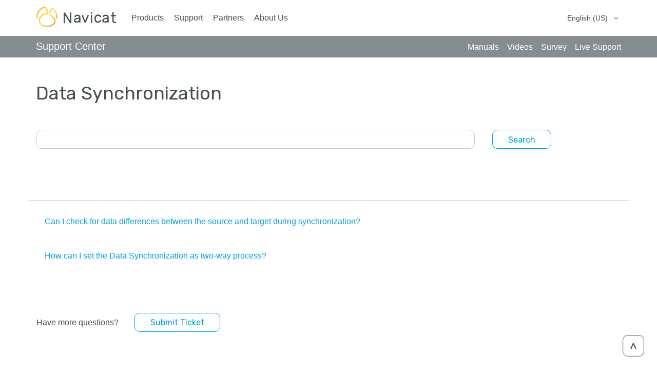

--- FILE ---
content_type: text/html; charset=utf-8
request_url: https://help.navicat.com/hc/en-us/sections/203990417-Data-Structure-Synchronization
body_size: 6999
content:
<!DOCTYPE html>
<html dir="ltr" lang="en-US">
<head>
  <meta charset="utf-8" />
  <!-- v26903 -->


  <title>Data Synchronization &ndash; Navicat</title>

  <meta name="csrf-param" content="authenticity_token">
<meta name="csrf-token" content="hc:meta:server:IQjpKaMvamRSzs9XhahKplOwrQ3rIbUr34GSXeonpPeeEZaEVhAatikRztFFufFhDW4SU7Tifd3647b6tmRP7g">

  <link rel="canonical" href="https://help.navicat.com/hc/en-us/sections/203990417-Data-Synchronization">
<link rel="alternate" hreflang="en-us" href="https://help.navicat.com/hc/en-us/sections/203990417-Data-Synchronization">
<link rel="alternate" hreflang="ja" href="https://help.navicat.com/hc/ja/sections/203990417-%E3%83%87%E3%83%BC%E3%82%BF%E3%81%AE%E5%90%8C%E6%9C%9F">
<link rel="alternate" hreflang="x-default" href="https://help.navicat.com/hc/en-us/sections/203990417-Data-Synchronization">
<link rel="alternate" hreflang="zh" href="https://help.navicat.com/hc/zh-tw/sections/203990417-%E8%B3%87%E6%96%99%E5%90%8C%E6%AD%A5">
<link rel="alternate" hreflang="zh-cn" href="https://help.navicat.com/hc/zh-cn/sections/203990417-%E6%95%B0%E6%8D%AE%E5%90%8C%E6%AD%A5">
<link rel="alternate" hreflang="zh-tw" href="https://help.navicat.com/hc/zh-tw/sections/203990417-%E8%B3%87%E6%96%99%E5%90%8C%E6%AD%A5">

  <link rel="stylesheet" href="//static.zdassets.com/hc/assets/application-f34d73e002337ab267a13449ad9d7955.css" media="all" id="stylesheet" />
    <!-- Entypo pictograms by Daniel Bruce — www.entypo.com -->
    <link rel="stylesheet" href="//static.zdassets.com/hc/assets/theming_v1_support-e05586b61178dcde2a13a3d323525a18.css" media="all" />
  <link rel="stylesheet" type="text/css" href="/hc/theming_assets/959220/966617/style.css?digest=49614920748313">

  <link rel="icon" type="image/x-icon" href="/hc/theming_assets/01HZM6ADVH30YXQRPNC7KTDS0W">

    <script src="//static.zdassets.com/hc/assets/jquery-ed472032c65bb4295993684c673d706a.js"></script>
    

  <!-- add code here that should appear in the document head -->

<link rel="icon" href="https://www.navicat.com/images/00_navicat_logo_small_gold_2x.png">

<link href="https://fonts.googleapis.com/css?family=Rubik:300,300i,400,400i,500,500i,700,700i,900,900i" rel="stylesheet">
<link href="https://fonts.googleapis.com/css?family=Lato:300,400,700|Open+Sans" rel="stylesheet" type="text/css">
<meta name="viewport" content="width=device-width, user-scalable=no,initial-scale=1.0, minimum-scale=1.0, maximum-scale=1.0">
<link rel="stylesheet" media="(min-width: 320px) and (max-width: 479px)" href="/hc/theming_assets/01HZM69QWM0T05HR4AG0A230Y1">


<link rel="stylesheet" href="https://www.navicat.com//templates/Navicat/css/bootstrap.min.css" type="text/css">
<script src="https://www.navicat.com//templates/Navicat/js/bootstrap.min.js"></script>


<meta name="description" content="Visit Navicat Knowledge Base to submit a ticket, reach customer service and explore self-help resources.">
  <title>Navicat Knowledge Base | Navicat</title>
  <script type="text/javascript" src="/hc/theming_assets/959220/966617/script.js?digest=49614920748313"></script>
</head>
<body class="">
  
  
  

  <style>
.sub-nav-support .sub-navigation-right {margin-left: 16px;}
</style>

<?php echo"............................................"; "?>


<div style="display:none;" >

  <div class="dropdown language-selector" aria-haspopup="true">
    <a class="dropdown-toggle">
      English (US)
    </a>
    <span class="dropdown-menu dropdown-menu-end" role="menu" style="z-index:100000;">
      <ul id="setting_menu">
        
        <li><a href="/hc/change_language/ja?return_to=%2Fhc%2Fja%2Fsections%2F203990417-%25E3%2583%2587%25E3%2583%25BC%25E3%2582%25BF%25E3%2581%25AE%25E5%2590%258C%25E6%259C%259F" dir="ltr" rel="nofollow" role="menuitem">
          日本語
          </a></li>
        
        <li><a href="/hc/change_language/zh-cn?return_to=%2Fhc%2Fzh-cn%2Fsections%2F203990417-%25E6%2595%25B0%25E6%258D%25AE%25E5%2590%258C%25E6%25AD%25A5" dir="ltr" rel="nofollow" role="menuitem">
          简体中文
          </a></li>
        
        <li><a href="/hc/change_language/zh-tw?return_to=%2Fhc%2Fzh-tw%2Fsections%2F203990417-%25E8%25B3%2587%25E6%2596%2599%25E5%2590%258C%25E6%25AD%25A5" dir="ltr" rel="nofollow" role="menuitem">
          繁體中文
          </a></li>
        
      </ul>
    </span>
  </div>
        
</div>

<!--header class="header">
  <div class="header-inner">
    <div class="headerTop">
      <div class="setting_pt">        
         
          <div class="dropdown language-selector" aria-haspopup="true">
            <a class="dropdown-toggle">
              English (US)
            </a>
            <span class="dropdown-menu dropdown-menu-end" role="menu">
              <ul id="setting_menu">
                
                  <li><a href="/hc/change_language/ja?return_to=%2Fhc%2Fja%2Fsections%2F203990417-%25E3%2583%2587%25E3%2583%25BC%25E3%2582%25BF%25E3%2581%25AE%25E5%2590%258C%25E6%259C%259F" dir="ltr" rel="nofollow" role="menuitem">
                    日本語
                 </a></li>
                
                  <li><a href="/hc/change_language/zh-cn?return_to=%2Fhc%2Fzh-cn%2Fsections%2F203990417-%25E6%2595%25B0%25E6%258D%25AE%25E5%2590%258C%25E6%25AD%25A5" dir="ltr" rel="nofollow" role="menuitem">
                    简体中文
                 </a></li>
                
                  <li><a href="/hc/change_language/zh-tw?return_to=%2Fhc%2Fzh-tw%2Fsections%2F203990417-%25E8%25B3%2587%25E6%2596%2599%25E5%2590%258C%25E6%25AD%25A5" dir="ltr" rel="nofollow" role="menuitem">
                    繁體中文
                 </a></li>
                
              </ul>
            </span>
          </div>
        
        <a class="submit-a-request jp-nosupport" href="/hc/en-us/requests/new">Submit a request</a>
          <a class="login" data-auth-action="signin" role="button" rel="nofollow" title="Opens a dialog" href="https://navicatsupport.zendesk.com/access?locale=en-us&amp;brand_id=966617&amp;return_to=https%3A%2F%2Fhelp.navicat.com%2Fhc%2Fen-us%2Fsections%2F203990417-Data-Structure-Synchronization&amp;locale=en-us">Sign in</a>

        <div class="clear"></div>
      </div>  
      <div class="clear"></div>
    </div>
    <div class="headerBottom">
      <div class="menu_nav">        
        <ul id="menu">
          <li><a href="https://www.navicat.com"><img src="https://www.navicat.com/images/website-logo.png" alt="Logo"></a></li>
          <li><a href= https://www.navicat.com/products>Products</a></li>
          <li><a href=https://www.navicat.com/download>Download</a></li>
          <li><a href=https://www.navicat.com/store>Store</a></li>
          <li><a href=http://www.navicat.com/support>Support</a></li>
          <li><a href="http://www.navicat.com/company/aboutus">Company</a></li>
        </ul> 
      </div>
    </div>
    
  </div>
</header-->

<!--------------------------->
<!-------NEW HEADER-------->
<!--------------------------->
<div class="main">
	<div class="back-to-top-btn" style="display: block;"><img src="/hc/theming_assets/01HZM69V1QMRV62SS8DST9FQ44"></div>
	<div class="nav-bar-container">
		<div class="nav-container">
			<div class="vertical-menu-container">
				<div class="container">
					<ul class="vertical-menu">
						<li class="menu-item"><a href="https://www.navicat.com/products">Products</a></li>
						<li class="menu-item"><a href="https://www.navicat.com/support">Support</a></li>
						<li class="menu-item"><a href="https://www.navicat.com/company/partner">Partners</a></li>
						<li class="menu-item"><a href="https://www.navicat.com/company/aboutus">About Us</a></li>
						<li class="menu-item cs-item"><a href="https://customer.navicat.com">Customer Center</a></li>
					</ul>
				</div>
			</div>
			<div class="container">
				<div class="row nav-row">
					<div class="col-md-7 col-sm-7 col-xs-2 menu-row">
						<ul class="nav navbar-nav">
							<li class="navicat-logo"><a href="https://www.navicat.com/"><img src="/hc/theming_assets/01HZM6AC34XYRBK8R63WWAZW1Q" /></a></li>
							<li class="menu-item"><a href="https://www.navicat.com/products">Products</a></li>
							<li class="menu-item"><a href="https://www.navicat.com/support">Support</a></li>
							<li class="menu-item"><a href="https://www.navicat.com/company/partner">Partners</a></li>
							<li class="menu-item"><a href="https://www.navicat.com/company/aboutus">About Us</a></li>
						</ul>
					</div>
					<div class="col-md-5 col-sm-5 col-xs-10 menu-row">
						<ul class="nav menu-left-bar">
							<li class="close-menu-btn"><a><img src="/hc/theming_assets/01HZM6A62CK13R5HZDRFYZD3Z2" /></a></li>
							<li class="menu-icon"><a href="#"><img src="/hc/theming_assets/01HZM6A71QAN1QQ7KQP0R83YC7" /> </a></li>
							
							<li class="language-icon">
								<a style="float: left;">
									<!--div class="lang-img">
										<img src="/hc/theming_assets/01HZM6A121AT7W5QKNRKVE8EVM"></div>
									<div  class="lang-text">EN</div-->
                  <!--language-->
                  <div style="float:left;">
                    
                    <div class="dropdown language-selector" aria-haspopup="true">
                      <a class="dropdown-toggle" style="color:#424e54 !important; font-size:14px;">
                        English (US)
                      </a>
                      <span class="dropdown-menu dropdown-menu-end" role="menu" style="z-index:100000; min-width:fit-content">
                        <ul id="setting_menu">
                          
                          <li style="float:left"><a class="langDDL_Redirect" href="/hc/change_language/ja?return_to=%2Fhc%2Fja%2Fsections%2F203990417-%25E3%2583%2587%25E3%2583%25BC%25E3%2582%25BF%25E3%2581%25AE%25E5%2590%258C%25E6%259C%259F" dir="ltr" rel="nofollow" role="menuitem" style="padding:7px 20px;">
                            日本語
                            </a></li>
                          
                          <li style="float:left"><a class="langDDL_Redirect" href="/hc/change_language/zh-cn?return_to=%2Fhc%2Fzh-cn%2Fsections%2F203990417-%25E6%2595%25B0%25E6%258D%25AE%25E5%2590%258C%25E6%25AD%25A5" dir="ltr" rel="nofollow" role="menuitem" style="padding:7px 20px;">
                            简体中文
                            </a></li>
                          
                          <li style="float:left"><a class="langDDL_Redirect" href="/hc/change_language/zh-tw?return_to=%2Fhc%2Fzh-tw%2Fsections%2F203990417-%25E8%25B3%2587%25E6%2596%2599%25E5%2590%258C%25E6%25AD%25A5" dir="ltr" rel="nofollow" role="menuitem" style="padding:7px 20px;">
                            繁體中文
                            </a></li>
                          
                        </ul>
                      </span>
                    </div>
                    
                  </div>
                  <!--language-->
									<div class="clear"></div>
								</a>
							</li>
              <li style="color:#424e54 !important; display:none;">  <a class="login" data-auth-action="signin" role="button" rel="nofollow" title="Opens a dialog" href="https://navicatsupport.zendesk.com/access?locale=en-us&amp;brand_id=966617&amp;return_to=https%3A%2F%2Fhelp.navicat.com%2Fhc%2Fen-us%2Fsections%2F203990417-Data-Structure-Synchronization&amp;locale=en-us">Sign in</a>
</li>
							<!--li class="cart-icon"><a href="https://www.navicat.com/shopping-cart"><img src="/hc/theming_assets/01HZM6A6PDQSRD693SJ6CEENXD" /><div class="number-of-item"></div></a></li>
							<li class="search-icon"><a href="#"><img src="/hc/theming_assets/01HZM6A1MY2RJ1SKR94W3KZQA2" /> </a></li>
							<li class="cs-btn" style="font-size:14px;"><a href="https://customer.navicat.com" style="padding-top: 1px;">Customer Center</a></li-->
						</ul>
					</div>
				</div>
			</div>
		</div>
	</div>

	<div class="sub-navigation-bar-background">
		<div class="sub-navigation-bar">
			<div class="container">
				<div class="row">
					<div class="col-xs-12 sub-navigation-title">
						<div class="subnav-title">Support Center</div>
						<div class="subnav-btn" status="off"><img src="/hc/theming_assets/01HZM69SB7PP2YE58F2XJ4HRQN"></div>
						<div class="clear"></div>					
					</div>
					<div class="col-xs-12 sub-navigation-wrapper sub-nav-support">
						<a id="sub_supportCenter" href="https://www.navicat.com/support"><div class="sub-navigation-left nav-title"><span>Support Center</span></div></a>
						<!--a id="sub_forums" target="_blank" href="https://community.navicat.com/"><div class="sub-navigation-right"><span>Forums</span></div></a>
						<a id="sub_videos" target="_blank" href="https://community.navicat.com/videos"><div class="sub-navigation-right"><span>Videos</span></div></a-->
						<a id="sub_liveSupport" href="https://www.navicat.com/support/live"><div class="sub-navigation-right"><span>Live Support</span></div></a>
						<a id="sub_survey" href="https://www.navicat.com/support/survey"><div class="sub-navigation-right"><span>Survey</span></div></a>
						<!--a id="sub_articles" href="https://www.navicat.com/en/support/articles"><div class="sub-navigation-right"><span>Articles</span></div></a-->
						<a id="sub_videos" href="https://www.navicat.com/en/support/video"><div class="sub-navigation-right"><span>Videos</span></div></a>
						<a id="sub_manuals" href="https://www.navicat.com/support/online-manual"><div class="sub-navigation-right"><span>Manuals</span></div></a>
					</div>
				</div>
			</div>
		</div>
	</div>

  <main role="main">
    <!--nav class="sub-nav sectionNav">
  <div style="float: left; font-size: 12px;">You are here :&nbsp;</div>
  <div style="float: left;"><ol class="breadcrumbs">
  
    <li title="Navicat">
      
        <a href="/hc/en-us">Navicat</a>
      
    </li>
  
    <li title="Navicat Technical FAQs (Desktop version)">
      
        <a href="/hc/en-us/categories/202634697-Navicat-Technical-FAQs-Desktop-version">Navicat Technical FAQs (Desktop version)</a>
      
    </li>
  
    <li title="Data Synchronization">
      
        <a href="/hc/en-us/sections/203990417-Data-Synchronization">Data Synchronization</a>
      
    </li>
  
</ol>
</div>
  <div class="clear"><div>
</nav>

<header class="page-header sectionPageHeader">
  <h1 class="pageHeading">
    
    Data Synchronization
  </h1>
  <span style="display:none;"><div class="section-subscribe dropdown" aria-haspopup="true">
  <a class="dropdown-toggle" role="button" data-auth-action="signin" aria-selected="false" title="Opens a sign-in dialog" href="#">Follow</a>
  <span class="dropdown-menu" role="menu" aria-expanded="false">
      <a rel="nofollow" role="menuitem" aria-selected="false" data-method="post" href="/hc/en-us/sections/203990417-Data-Synchronization/subscription.html?subscribe_to_grandchildren=false">New articles</a>
      <a rel="nofollow" role="menuitem" aria-selected="false" data-method="post" href="/hc/en-us/sections/203990417-Data-Synchronization/subscription.html?subscribe_to_grandchildren=true">New articles and comments</a>
  </span>
</div>
</span>
</header>
<p style="display:none;"></p>
<nav class="sub-nav sectionNav" style="margin-bottom:50px; width: 350px;"><form role="search" class="search" data-search="" action="/hc/en-us/search" accept-charset="UTF-8" method="get"><input type="hidden" name="utf8" value="&#x2713;" autocomplete="off" /><input type="search" name="query" id="query" placeholder="Search" aria-label="Search" />
<input type="submit" name="commit" value="Search" /></form></nav>
<!--div class="SectionMiddleTitle"><b>Pre-Sales.....</b></div-->


  <!--ul class="article-list">
    
      <li >
        
        <a href="/hc/en-us/articles/115003576232-Can-I-check-for-data-differences-between-the-source-and-target-during-synchronization">Can I check for data differences between the source and target during synchronization?</a>
      </li>
    
      <li >
        
        <a href="/hc/en-us/articles/218301577-How-can-I-set-the-Data-Synchronization-as-two-way-process">How can I set the Data Synchronization as two-way process?</a>
      </li>
    
  </ul>

<div class="moreQuest"> Have more questions? <a class="submit-a-request" href="/hc/en-us/requests/new">Submit Ticket</a>.</div-->



<div class="container page-container">
	<h1>
		
		Data Synchronization
	</h1>
	<div class="row searchKnowledge">
		<div class="col-md-12 col-sm-12 search-input-row"> <form role="search" class="search" data-search="" action="/hc/en-us/search" accept-charset="UTF-8" method="get"><input type="hidden" name="utf8" value="&#x2713;" autocomplete="off" /><input type="search" name="query" id="query" placeholder="Search" aria-label="Search" />
<input type="submit" name="commit" value="Search" /></form></div>
	</div>
	<div>
		
		  <ul class="article-list">
			
			  <li >
				
				<a href="/hc/en-us/articles/115003576232-Can-I-check-for-data-differences-between-the-source-and-target-during-synchronization">Can I check for data differences between the source and target during synchronization?</a>
			  </li>
			
			  <li >
				
				<a href="/hc/en-us/articles/218301577-How-can-I-set-the-Data-Synchronization-as-two-way-process">How can I set the Data Synchronization as two-way process?</a>
			  </li>
			
		  </ul>
			
	</div>	
	<div class="sectionQuestionBar">
		<div class="text" style="margin-right:30px;">Have more questions?</div>
		<div> <a class="submit-a-request button" href="/hc/en-us/requests/new">Submit Ticket</a></div>
		<div class="clear"></div>
	</div>	
	<p></p>

</div>
  </main>

  <!----------------------------------->
<!------------New SITEMAP------------->
<!----------------------------------->


	<div class="sitemap-container">
		<div class="container sitemap-wrapper">
			<div class="row sitemap-wrapper-row">
				<div class="col-md-2 col-sm-2 col-sm-12">
					<div class="sitemap-col">
						<ul>
							<li class="sitemap-title">
								<div> 
									<div class="sitemap-name"><b>What's new</b></div>
									<div class="sitemap-btn"><img status="on" src="/hc/theming_assets/01HZM6A6WQQFE5NYT2YSAR3AYQ"/></div>
									<div class="clear"></div>
								</div>
							</li>
							<li class="sitemap-items show-items">
								<ul>
                  <li><a href="https://www.navicat.com/navicat-17-highlights">Navicat 17</a></li>
                  <li><a href="https://www.navicat.com/navicat-data-modeler-4-hightlights">Navicat Data Modeler 4</a></li>                  
									<!--li><a href="https://www.navicat.com/whatsnew">What’s New</a></li-->
									<li><a href="https://www.navicat.com/navicat-collaboration">Collaboration</a></li>
                  <li class="sitemap-monitor"><a href="https://www.navicat.com/en/discover-navicat-monitor">Navicat Monitor</a></li>
                  <li class="sitemap-what-is-navicat-for-redis"><a href="https://www.navicat.com/en/what-is-navicat-for-redis">Navicat for Redis</a></li>
									<li><a href="https://www.navicat.com/en/what-is-navicat-for-mongodb">Navicat for MongoDB</a></li>
                  <li class="sitemap-monitor" id="sitemapAlicloud"><a href="/navicat-support-aliyun">阿里云与 Navicat</a></li>
									<!--li><a href="https://www.navicat.com/navicat-support-amazon">Amazon AWS with Navicat</a></li-->							
								</ul>
							</li>										
						</ul>
					</div>
				</div>
				<div class="col-md-2 col-sm-2 col-sm-12">
					<div class="sitemap-col">
						<ul>
							<li class="sitemap-title">
								<div>
									<div class="sitemap-name"><b>Products</b></div>
									<div class="sitemap-btn"><img status="on" src="/hc/theming_assets/01HZM6A6WQQFE5NYT2YSAR3AYQ"/></div>
									<div class="clear"></div>
								</div>
							</li>
							<li class="sitemap-items show-items">
								<ul>
									<li><a href="https://www.navicat.com/products#navicat">Navicat</a></li>
                  <li><a href="https://www.navicat.com/products#navicat-cloud">Navicat Cloud</a></li>
                  <li><a href="https://www.navicat.com/en/products#navicat-collaboration">Navicat On-Prem Server</a></li>
									<!--li><a href="https://www.navicat.com/en/products#navicat-collaboration">Navicat Collaboration</a></li-->
                  <li><a href="https://www.navicat.com/en/products#navicat-bi">Navicat BI</a></li>
									<li><a href="https://www.navicat.com/en/products#navicat-monitor">Navicat Monitor</a></li>
									<li><a href="https://www.navicat.com/products#navicat-data-modeler">Navicat Data Modeler</a></li>
									
								</ul>
							</li>										
						</ul>
					</div>
				</div>
				<div class="col-md-2 col-sm-2 col-sm-12">
					<div class="sitemap-col">
						<ul>
							<li class="sitemap-title">
								<div>
									<div class="sitemap-name"><b>Support</b></div>
									<div class="sitemap-btn"><img status="on" src="/hc/theming_assets/01HZM6A6WQQFE5NYT2YSAR3AYQ"/></div>
									<div class="clear"></div>
								</div>
							</li>
							<li class="sitemap-items show-items">
								<ul>
									<li><a href="https://www.navicat.com/support/online-manual">Manuals</a></li>
                  <li><a href="https://www.navicat.com/en/support/video">Videos</a></li>
									<!--li><a href="https://www.navicat.com/support/articles">Articles</a></li-->
									<li><a href="https://www.navicat.com/support/survey">Survey</a></li>
									<li><a href="https://www.navicat.com/support/live">Live Support</a></li>
									<!--li><a target="_blank" href="https://community.navicat.com/videos">Videos</a></li>
									<li><a target="_blank" href="https://community.navicat.com/">Forums</a></li-->											
								</ul>
							</li>	
							
						</ul>
					</div>
          <div class="sitemap-col">
					<ul>
						<li class="sitemap-title sitemap-second-row-title" style="margin-top:30px">
							<div>
								<div class="sitemap-name"><b>Account</b></div>
								<div class="sitemap-btn"><img status="on" src="/images/00_expand_up_icon.svg"/></div>
								<div class="clear"></div>
							</div>
						</li>
						<li class="sitemap-items show-items">
							<ul>
								<li><a target="_blank" href="https://customer.navicat.com/">Customer Center</a></li>
								<li><a target="_blank" href="https://subscription.navicat.com">Subscription Portal</a></li>
								<li><a target="_blank" href="https://cloud.navicat.com/login">Navicat Cloud</a></li>							
							</ul>
						</li>	
					</ul>
				</div>
				</div>
				<div class="col-md-2 col-sm-2 col-sm-12">
					<div class="sitemap-col">
						<ul>
							<li class="sitemap-title">
								<div>
									<div class="sitemap-name"><b>Partners</b></div>
									<div class="sitemap-btn"><img status="on" src="/hc/theming_assets/01HZM6A6WQQFE5NYT2YSAR3AYQ"/></div>
									<div class="clear"></div>
								</div>
							</li>
							<li class="sitemap-items show-items">
								<ul>	
									<li><a href="https://www.navicat.com/company/partner-directory">Find Resellers</a></li>
									<li><a href="https://www.navicat.com/company/partner-program">Resellers</a></li>
									<li><a href="https://www.navicat.com/store/technology-partner">Technology Partners</a></li>
									<li><a href="https://www.navicat.com/sponsorship">Sponsorships</a></li>
									<li><a href="https://www.navicat.com/en/sponsorship/education">Navicat Academic Partner Program</a></li>
								</ul>
							</li>
						</ul>
					</div>
				</div>
				<div class="col-md-2 col-sm-2 col-sm-12">
					<div class="sitemap-col">
						<ul>
							<li class="sitemap-title">
								<div>
									<div class="sitemap-name"><b>About Us</b></div>
									<div class="sitemap-btn"><img status="on" src="/hc/theming_assets/01HZM6A6WQQFE5NYT2YSAR3AYQ"/></div>
									<div class="clear"></div>
								</div>
							</li>
							<li class="sitemap-items show-items">
								<ul>
                  <li><a href="https://www.navicat.com/en/company/aboutus">Company</a></li>		
									<li><a href="https://www.navicat.com/company/corporate">Our Customers</a></li>
                  <li><a href="https://www.navicat.com/top10">Top 10 Reasons
</a></li>		
									<li><a href="https://www.navicat.com/company/awards">Awards</a></li>
									<li><a href="https://www.navicat.com/company/press">Press</a></li>
									<li><a target="_blank" href="https://www.navicat.com/en/company/aboutus/blog">Blog</a></li>
								</ul>
							</li>									
						</ul>
					</div>
				</div>
				<div class="col-md-2 col-sm-2 col-sm-12">
					<div class="sitemap-col">
						<ul>
							<li class="sitemap-title">
								<div>
									<div class="sitemap-name"><b>Others</b></div>
									<div class="sitemap-btn"><img status="on" src="/hc/theming_assets/01HZM6A6WQQFE5NYT2YSAR3AYQ"/></div>
									<div class="clear"></div>
								</div>
							</li>
							<li class="sitemap-items show-items">
								<ul>
									<li><a href="https://www.navicat.com/store/maintenance">Software Maintenance</a></li>
									<li><a href="https://www.navicat.com/store/upgrade">Upgrades</a></li>
                  <li id="sitemap-noncom-lisenses"><a href="https://www.navicat.com/en/store/non-commercial">Non-Commercial Licenses</a></li>
									<li id="sitemap-site-lisenses"><a href="https://www.navicat.com/store/site-license">Site Licenses</a></li>
									<li><a href="https://www.navicat.com/store/offline-order">Offline Orders</a></li>
                  <li><a href="https://www.navicat.com/en/unsubscribe">Unsubscribe</a></li>
								</ul>
							</li>
						</ul>
					</div>
				</div>
			</div>
		</div>
	</div>

	<!----------------------------------->
	<!------------New FOOTER------------->
	<!----------------------------------->





	<div class="footer-container ">	
		<div class="container">	
			<div class="signup-newsletter-div" style="display:none;">
				<div class="signup-title">Sign up for newsletter:</div>
				<div class="signup-input-part">
					<div class="newsletter-warning">*Please enter a correct email.</div>
					<div class="newsletter-done">*Your record is verified successfully</div>
					<div class="signup-input"><input id="signup-newsletter" type="text" placeholder="Enter your emal address"/></div>
					<div class="signup-btn">Subscribe</div>
					<div class="clear"></div>
				</div>
				<div class="clear"></div>
			</div>
			<div style="margin-bottom:5px;">Copyright © 1999–2024 PremiumSoft™ CyberTech Ltd. All Rights Reserved.</div>
			<div>
        <!--a href="https://www.navicat.com/rss">RSS</a>&nbsp;&nbsp;|&nbsp;&nbsp;-->
				<a href="https://www.navicat.com/legalstatement">Legal Statement</a>&nbsp;&nbsp;|&nbsp;&nbsp;
				<a href="https://www.navicat.com/privacystatement">Privacy Statement</a>&nbsp;&nbsp;|&nbsp;&nbsp;
        <a id="gdrp" href="https://www.navicat.com/GDPR">GDPR</a><span id="gdrp_space">&nbsp;&nbsp;|&nbsp;&nbsp;</span>
				<a href="https://www.navicat.com/company/aboutus#contactInfo">Contact Us</a>
			</div>
		</div>
	</div>
</div> <!--main END-->


  <!-- / -->

  
  <script src="//static.zdassets.com/hc/assets/en-us.bbb3d4d87d0b571a9a1b.js"></script>
  

  <script type="text/javascript">
  /*

    Greetings sourcecode lurker!

    This is for internal Zendesk and legacy usage,
    we don't support or guarantee any of these values
    so please don't build stuff on top of them.

  */

  HelpCenter = {};
  HelpCenter.account = {"subdomain":"navicatsupport","environment":"production","name":"Navicat"};
  HelpCenter.user = {"identifier":"da39a3ee5e6b4b0d3255bfef95601890afd80709","email":null,"name":"","role":"anonymous","avatar_url":"https://assets.zendesk.com/hc/assets/default_avatar.png","is_admin":false,"organizations":[],"groups":[]};
  HelpCenter.internal = {"asset_url":"//static.zdassets.com/hc/assets/","web_widget_asset_composer_url":"https://static.zdassets.com/ekr/snippet.js","current_session":{"locale":"en-us","csrf_token":"hc:hcobject:server:lOCJjI-PGh15WrgPXP4qtLds4TP_bR3AfC1pqBmEx4Yr-fYherBqzwKFuYmc75Fz6bJebaCu1TZZT00PRccsnw","shared_csrf_token":null},"usage_tracking":{"event":"section_viewed","data":"BAh7CDoPc2VjdGlvbl9pZGkEkaUoDDoLbG9jYWxlSSIKZW4tdXMGOgZFVDoKX21ldGF7DDoPYWNjb3VudF9pZGkD9KIOOhNoZWxwX2NlbnRlcl9pZGkE0UTvCzoNYnJhbmRfaWRpA9m/DjoMdXNlcl9pZDA6E3VzZXJfcm9sZV9uYW1lSSIOQU5PTllNT1VTBjsHVDsGSSIKZW4tdXMGOwdUOhphbm9ueW1vdXNfdHJhY2tpbmdfaWQw--b1f24f6d55ae3d7c07aaf9aeb00e14a3cfb8bd0e","url":"https://help.navicat.com/hc/activity"},"current_record_id":null,"current_record_url":null,"current_record_title":null,"current_text_direction":"ltr","current_brand_id":966617,"current_brand_name":"Navicat","current_brand_url":"https://navicatsupport.zendesk.com","current_brand_active":true,"current_path":"/hc/en-us/sections/203990417-Data-Synchronization","show_autocomplete_breadcrumbs":true,"user_info_changing_enabled":false,"has_user_profiles_enabled":false,"has_end_user_attachments":true,"user_aliases_enabled":false,"has_anonymous_kb_voting":false,"has_multi_language_help_center":true,"show_at_mentions":false,"embeddables_config":{"embeddables_web_widget":false,"embeddables_help_center_auth_enabled":false,"embeddables_connect_ipms":false},"answer_bot_subdomain":"static","gather_plan_state":"subscribed","has_article_verification":false,"has_gather":true,"has_ckeditor":false,"has_community_enabled":false,"has_community_badges":false,"has_community_post_content_tagging":false,"has_gather_content_tags":false,"has_guide_content_tags":true,"has_user_segments":true,"has_answer_bot_web_form_enabled":false,"has_garden_modals":false,"theming_cookie_key":"hc-da39a3ee5e6b4b0d3255bfef95601890afd80709-2-preview","is_preview":false,"has_search_settings_in_plan":true,"theming_api_version":1,"theming_settings":{"color_1":"#ffffff","color_2":"#ffffff","color_3":"#e6e6e6","color_4":"#555555","color_5":"#158ec2","font_1":"Helvetica, Arial, sans-serif","font_2":"Helvetica, Arial, sans-serif","logo":"/hc/theming_assets/01HZM6ADPD1FVMKGKWY30KXS9T","favicon":"/hc/theming_assets/01HZM6ADVH30YXQRPNC7KTDS0W"},"has_pci_credit_card_custom_field":false,"help_center_restricted":false,"is_assuming_someone_else":false,"flash_messages":[],"user_photo_editing_enabled":true,"user_preferred_locale":"en-us","base_locale":"en-us","login_url":"https://navicatsupport.zendesk.com/access?locale=en-us\u0026brand_id=966617\u0026return_to=https%3A%2F%2Fhelp.navicat.com%2Fhc%2Fen-us%2Fsections%2F203990417-Data-Structure-Synchronization","has_alternate_templates":false,"has_custom_statuses_enabled":true,"has_hc_generative_answers_setting_enabled":true,"has_generative_search_with_zgpt_enabled":false,"has_suggested_initial_questions_enabled":false,"has_guide_service_catalog":false,"has_service_catalog_search_poc":false,"has_service_catalog_itam":false,"has_csat_reverse_2_scale_in_mobile":false,"has_knowledge_navigation":false,"has_unified_navigation":false,"has_unified_navigation_eap_access":true,"has_csat_bet365_branding":false,"version":"v26903","dev_mode":false};
</script>

  
  <script src="//static.zdassets.com/hc/assets/moment-3b62525bdab669b7b17d1a9d8b5d46b4.js"></script>
  <script src="//static.zdassets.com/hc/assets/hc_enduser-3fe137bd143765049d06e1494fc6f66f.js"></script>
  
  
</body>
</html>

--- FILE ---
content_type: text/css; charset=utf-8
request_url: https://help.navicat.com/hc/theming_assets/959220/966617/style.css?digest=49614920748313
body_size: 14291
content:
@charset "UTF-8";

@font-face {
 font-family: 'fontello';
 src: url('//p5.zdassets.com/hc/theme_assets/959220/200230097/fontello.eot?2314349');
 src: url('//p5.zdassets.com/hc/theme_assets/959220/200230097/fontello.eot?2314349#iefix') format('embedded-opentype'),
      url('//p5.zdassets.com/hc/theme_assets/959220/200230097/fontello.woff?2314349') format('woff'),
      url('//p5.zdassets.com/hc/theme_assets/959220/200230097/fontello.ttf?2314349') format('truetype'),
      url('//p5.zdassets.com/hc/theme_assets/959220/200230097/fontello.svg?2314349#fontello') format('svg');
 font-weight: normal;
 font-style: normal;
}

.icon-twitter:before { content: '\f309'; } /* '' */
.icon-facebook:before { content: '\f30c'; } /* '' */
.icon-gplus:before { content: '\f30f'; } /* '' */
.icon-youtube:before { content: '\f313'; } /* '' */
.icon-linkedin:before { content: '\f318'; } /* '' */
.icon-instagram:before { content: '\f32d'; } /* '' */
.icon-sina-weibo:before { content: '\f33f'; } /* '' */
.icon-rss:before { content: '\e73a'; } /* '' */

.icon-sina-weibo:hover{
 color: #d52b2b;
}
.icon-play:hover{
 color: #0099de;
}
.icon-emo-squint:hover{
 color: #ff6600;
}
.icon-rss:hover{
 color: #ff9900;
}
.icon-facebook:hover{
 color: #3b5999;
}
.icon-twitter:hover{
 color: #00bef6;
}
.icon-gplus:hover{
 color: #d04027;
}
.icon-linkedin:hover{
 color: #0073b2;
}
.icon-youtube:hover{
 color: #932420;
}
.icon-rss:hover{
 color: #ff9900;
}


[class^="icon-"]:before, [class*=" icon-"]:before {
    font-family: "fontello";
    font-style: normal;
    font-weight: normal;
    speak: none;
    display: inline-block;
    text-decoration: inherit;
    width: 1em;
    margin-right: .2em;
    text-align: center;
    /* opacity: .8; */
    font-variant: normal;
    text-transform: none;
    line-height: 1em;
    margin-top: -0.3em;
    /* font-size: 120%; */
    /* text-shadow: 1px 1px 1px rgba(127, 127, 127, 0.3); */
}

/*****************Navicat New R*****************************/



/*****************R*****************************/

#sitemapAlicloud{display:none;}
.setting_pt{ float: right; font-size: xx-small;  margin-right:15px}
.clear{clear:both;}

.headerBottom img {  width:177px; height:80px;}
.headerBottom{margin-top:4px;}

ul#menu {padding: 0;}
ul#menu li { display: inline; font-size:18px;}
ul#menu li a { color:#FFF!important; text-decoration: none; font-size:18px; font-weight:400;}
.logo, #menu li{margin-right:30px; vertical-align:middle;}

ul#setting_menu {padding: 0;}
ul#setting_menu li { display: inline; font-size:20px;}
ul#setting_menu li a {     color: #333; cursor: pointer;
    display: block;  padding: 7px 40px 7px 20px;  white-space: nowrap; font-size:12px;}
.dropdown-menu{padding:0 !important; min-width:100px !important;}
.dropdown-menu [role="menuitem"]{line-height:30px !important;}
ul#setting_menu li a:hover, #user-menu a:hover{background:#E2E2E2;}
.setting_pt .submit-a-request{color:white !important;}
.login:hover{text-decoration:underline !important;}
.breadcrumb{font-size:12px; height:20px;}
.breadcrumb>div:not(.clear){float:left; margin-right:3px; color:#323232;}
.breadcrumb>div a{cursor:pointer;}
.content_container{margin-top:7px;}
.breadcrumb>div a:hover{color: #0184ce;}
.contentL, .contentR{float:left;}
.contentL{width:220px; margin-right:20px;}
.contentR{ width: 720px;}
.navMenu{    border-top: 1px solid #c8c8c8; width:100%;}
.navMenu>li{ padding: 2px 0px 2px 0px; border-bottom: 1px dotted #c8c8c8;}
.navMenu>li a{ display:block; color: #323232;    font-size: 14px; height:26px;   padding-left:14px;    border-left: 4px solid #e6e6e6; line-height:26px;}
.navMenu>li a:hover{ text-decoration: none;    color: rgb(1,132,206); border-left: 4px solid #0184ce;}
.menu-left-bar li{margin:0 5px;}


.footer{margin-top: 50px; padding-top:20px; background-color: #EEEEEE; color: #323232 !important;      font-family: "Open Sans", "Lucida Sans Unicode", "Lucida Grande", "Hiragino Kaku Gothic Pro", "ヒラギノ角ゴ Pro W3", メイリオ, Meiryo, sans-serif;
    font-size: 12px;}
.footer a{ color: #323232 !important; font-size:12px;     font-family: Helvetica, Arial, sans-serif;}
.footer td{    border:0;  padding: 0;}
.bottom-sitemap-header { font-size: 1em; line-height: 1.143em; padding-top: 10px; font-weight: 600; height:20px;}
.footer_msg p {float:left;}
.footer_msg .pull-right{float:right}
.footer_msg {    font-size: 0.750em !important;}

.footer_media {    float: right;    list-style-type: none;}
.footer_media li {    display: inline-block;    margin-left: 5px;    font-size: 20px;}
.footer_media li span{font-size: 22px;}
.powered-by-zendesk{display:none;}


.setting_pt>div:not(.clear){float:left;}
.setting_pt>div:not(.clear), .setting_pt>a{margin:0; margin-left:15px; padding:0; float:left;}
/*.setting_pt>a{padding-top:11px}*/
.language-selector{ color:#e6e6e6;}
.dropdown-toggle{color:#e6e6e6!important; padding-top:0 !important}
#user-avatar{width:16px;}
.footer_row2{width:960px; margin: 18px auto 0 auto;}

.contentR .article-list>li, .contentR .see-all-articles, .subCate_Container{display: none; margin-bottom:30px;}
.subCate_Container .article-list{display:none;}
.subCate_Container a{color:#409AC9; margin-bottom:40px;}
main .subCate_Container h3{margin:0; margin-bottom:40px;}
.mainCate_Heading{cursor:pointer; margin:0; padding-bottom:30px; font-size:24px; color:#323232; margin-bottom:50px;}

.pageHeading{font-size:36px !important; color:black; margin-bottom:30px; line-height: 24px;}
.pageCaptain{font-size:16px; color:#323232; margin-bottom:30px;}
.moreQuest{font-size:16px; color:#323232;}
.moreQuest a{color:#409AC9;}
.search ::-webkit-input-placeholder { color: #707070;}
.search :-moz-placeholder { color: #707070;}
.search ::-moz-placeholder {color: #707070; }
.search :-ms-input-placeholder { color: #707070; }

main .articlePage_nav{margin-bottom:50px; padding-bottom:0; padding-top:0;}
.article-header h1 {font-size:24px; color:#323232; margin-bottom:20px;  font-weight: bold;}
.article-info>.article-avatar, .article-info .article-meta>strong{display:none;}
.article-info .article-meta{margin:0}
.article-info .article-meta .article-updated{font-size:16px; color:#707070;}
.article-header{margin-bottom:30px; padding-bottom:30px; border-bottom: 1px solid #eee;}
.article-more-questions, .article-comments {display:none;}
.article-footer{margin-bottom:30px;}

main .sectionPageHeader{margin:0; padding:0; margin-bottom:40px; border:0 !important;}
main .sectionNav{margin:0 0 40px 0; padding:0;}
.sectionSearchDiv{margin-bottom:30px;}
.SectionMiddleTitle{font-size:24px; color:#323232; padding-bottom:30px; margin-bottom:30px; border-bottom:1px solid #eee; }
.article-list{margin-bottom:100px !important;}
.article-list>li{font-size:16px; margin-bottom:20px;}
.article-list>li>a{color:#0184CE;}
.read_more_arrow{
    margin-left: 7px;
    -webkit-transition: -webkit-transform .15s ease,margin-left .15s ease;
    -moz-transition: -moz-transform .15s ease,margin-left .15s ease;
    -o-transition: -o-transform .15s ease,margin-left .15s ease;
    transition: transform .15s ease,margin-left .15s ease;
  	    color: #409AC9;
}}


/* Base styles */
*, input[type=search] {
  -webkit-box-sizing: border-box;
  -moz-box-sizing: border-box;
  box-sizing: border-box;
}

html {
  background-color: #ffffff;
}

body {
  color: #555555;
  font-size: 16px;
  line-height: 1.5;
  margin: 0;
 font-family: "Open Sans", "Lucida Sans Unicode", "Lucida Grande", "Hiragino Kaku Gothic Pro", "ヒラギノ角ゴ Pro W3", メイリオ, Meiryo, sans-serif;
  -webkit-font-smoothing: antialiased;
    font-smoothing: antialiased;
  text-rendering: optimizeLegibility;
  -webkit-font-smoothing: antialiased;
  font-smoothing: antialiased;
}

img {
  max-width: 100%;
  vertical-align: middle;
}

img[width], img[height] {
  max-width: none;
}

figure > img {
  display: block;
}

a {
  color: #323232;
  /*font-family: 'Open Sans', "Heiti TC",  sans-serif;*/
  font-family: Arial, Helvetica, sans-serif, "ＭＳ Ｐゴシック",
Osaka, "ヒラギノ角ゴ Pro W3";
  text-decoration: none;
}
a:hover {
  text-decoration: underline;
}

ul, ol {
  /*list-style: none;*/
  margin: 0;
  padding: 0;
  padding-left: 17px;
}
ul.article-list{list-style: none;}

table {
  border-collapse: collapse;
  text-align: left;
  width: 100%;
}
[dir=rtl] table {
  text-align: right;
}

td, th {
  border-color: #eee;
  border-style: solid;
  padding: 12px;
}

th {
  border-width: 1px 0;
  color: #bebebe;
  font-size: 11px;
  font-weight: normal;
  white-space: nowrap;
  text-align: inherit;
}

td {
  border-width: 0 0 1px 0;
}

h1, h2, h3, h4, h5, h6 {
  color: #000;
  font-weight: 400;
}

h1 {
  font-size: 20px;
}

input, label {
  display: inline-block;
  vertical-align: middle;
}

label, select {
  font-size: 12px;
}

input[type="checkbox"] + label {
  margin-left: 5px;
}
[dir=rtl] input[type="checkbox"] + label {
  margin-left: 0;
  margin-right: 5px;
}

input, textarea, select {
  border: 1px solid #ddd;
  border-radius: 2px;
}

input, textarea {
  padding: 10px;
}

textarea {
  height: 100px;
  padding: 7px 10px;
  resize: vertical;
}

textarea, input[type=text] {
  width: 100%;
}

input, textarea, select {
  color: #555;
}

input:focus,
textarea:focus,
select:focus {
  outline: none;
  border: 1px solid #999;
}

input::-ms-clear {
  display: none;
}

input::-webkit-outer-spin-button,
input::-webkit-inner-spin-button {
  margin: 0;
  -webkit-appearance: none;
}

::-webkit-input-placeholder {
  color: #ccc;
}

:-ms-input-placeholder {
  color: #ccc;
}

::-moz-placeholder {
  color: #ccc;
}

select {
  -webkit-appearance: none;
  -moz-appearance: none;
  appearance: none;
  padding: 5px 10px;
  min-width: 141px;
  background: url("/hc/theming_assets/01HZM6A9TPAZC8WKHZAFXEKR2R") no-repeat #fff;
  background-size: 10px 5px;
  background-position: calc(100% - 10px) 50%;
}
select::-ms-expand {
  display: none;
}
[dir=rtl] select {
  background-position: 10px 50%;
}

/* Buttons */
button, [role=button], [type=button], [type=submit] {
  /*border-radius: 4px;
  border: 1px solid #ddd;
  color: #158ec2;*/
  color: white;
  cursor: pointer;
  display: inline-block;
  padding: 5px 10px;
  position: relative;
  vertical-align: middle;
  white-space: nowrap;
}

a[role=button]:hover {
  text-decoration: none;
}

input[type=submit] {
  background: #444;
  border-color: transparent;
  color: #fff;
  padding: 10px 30px;
}

input[type=submit][disabled] {
  -ms-filter: "progid:DXImageTransform.Microsoft.Alpha(Opacity=40)";
  /* IE 8 */
  opacity: .4;
}

button img, [role=button] img {
  border-radius: 4px;
  margin: 0 5px 0 0;
  height: 20px;
  position: relative;
  top: -1px;
  vertical-align: middle;
}
[dir=rtl] button img, [dir=rtl] [role=button] img {
  margin: 0 0 0 5px;
}

/* Forms */
.form {
  max-width: 505px;
}

.form-field ~ .form-field {
  margin-top: 25px;
}

.form-field label {
  display: block;
  font-weight: bold;
  margin-bottom: 5px;
}

.form-field input[type=checkbox] + label {
  margin: 0 0 0 10px;
}

.form-field.required > label:after {
  content: "*";
  color: #f00;
  margin-left: 2px;
}

.form-field p {
  color: #bebebe;
  font-size: 11px;
}

.form-field input[type=number], .form-field input.datepicker {
  width: 150px;
}

.form-field input.partialcreditcardinputfield {
  background: url("[data-uri]") no-repeat 10px 10px;
  background-size: 14px;
  padding-left: 28px;
}
[dir=rtl] .form-field input.partialcreditcardinputfield {
  padding-left: 0;
  padding-right: 28px;
  background-position: right 10px top 10px;
}

.form-field .nesty-input {
  height: 37px;
  line-height: 37px;
}
.form-field .nesty-input:focus {
  outline: none;
  border: 1px solid #999;
}

.form form + form {
  margin-top: 25px;
}

.searchbox {
  margin: 25px 0;
}

.searchbox-suggestions {
  background-color: #fff;
  border: 1px solid #eee;
  border-radius: 4px;
  padding: 10px 20px;
}

.searchbox-suggestions li {
  padding: 5px 0;
}

[data-loading="true"] input,
[data-loading="true"] textarea {
  background: transparent url("/hc/theming_assets/01HZM6AAED3V10DPFYF5YR9ETP") 99% 50% no-repeat;
  background-size: 16px 16px;
}

.form footer {
  border-top: 1px solid #eee;
  margin-top: 40px;
  padding-top: 30px;
  text-align: right;
}

.form footer a {
  color: #ccc;
  cursor: pointer;
  margin-right: 15px;
}

/* Navigation menus */
.nav li, .nav-bordered li, .nav-spaced li {
  display: inline-block;
  font-weight: bold;
}

.nav li a, .nav-bordered li a, .nav-spaced li a {
  font-weight: normal;
}

.nav-bordered li + li {
  border-color: #eee;
  border-style: solid;
  border-width: 0 0 0 1px;
  margin: 0 0 0 30px;
  padding: 0 0 0 30px;
}

[dir=rtl] .nav-bordered li + li {
  border-width: 0 1px 0 0;
  margin: 0 30px 0 0;
  padding: 0 30px 0 0;
}

.nav-spaced li + li {
  margin: 0 0 0 40px;
}

[dir=rtl] .nav-spaced li + li {
  margin: 0 40px 0 0;
}

/* Search box */
.search-box, .sub-nav .search {
  position: relative;
}

.search-box:before, .sub-nav .search:before {
  content: "\1F50D";
  font-family: "entypo";
  font-size: 1.25em;
  line-height: 0;
  position: absolute;
  text-align: center;
  top: 50%;
  width: 2.5em;
  z-index: 1;
}

.search-box input, .sub-nav .search input {
  line-height: 1.2em;
  font-weight: lighter;
  padding: .75em 2.7em;
  width: 100%;
  -webkit-appearance: none;
}

.search-box input[type="submit"], .sub-nav .search input[type="submit"] {
  display: none;
}

/* Breadcrumbs */
.breadcrumbs li {
  /*color: #bebebe;*/
  display: inline-block;
  font-size: 12px;
  max-width: 450px;
  overflow: hidden;
  text-overflow: ellipsis;
}
.breadcrumbs li + li:before {
  content: ">";
  margin: 0 4px;
}
.breadcrumbs li a {
  color: #555555;
}

/* Labels */
.label, .request-status, .post-overview-status > span, .post-status > span {
  border-radius: 20px;
  display: inline-block;
  font-size: 10px;
  padding: 3px 10px;
  text-transform: uppercase;
  white-space: nowrap;
}

/* Metadata */
.meta, .meta-group {
  color: #ccc;
  display: inline-block;
  font-size: 11px;
}

.meta-group * + *:before {
  content: "\2022";
  font-size: 8px;
  margin: 0 10px;
}

/* Helper classes */
.clearfix:before, .clearfix:after {
  content: " ";
  display: table;
}

.clearfix:after {
  clear: both;
}

/* Social share links */
.share {
  white-space: nowrap;
}

.share li, .share a {
  display: inline-block;
}

.share a {
  height: 32px;
  line-height: 32px;
  overflow: hidden;
  vertical-align: middle;
  width: 30px;
}

.share a:before {
  background: #ccc;
  border-radius: 50%;
  color: #fff;
  display: inline-block;
  font-family: "entypo";
  text-align: center;
  width: 100%;
}

.share a:hover {
  text-decoration: none;
}

.share-twitter:before {
  content: "\F309";
}

.share-facebook:before {
  content: "\F30C";
}

.share-linkedin:before {
  content: "\F318";
}

.share-googleplus:before {
  content: "\F30F";
}

/* Pagination */
.pagination {
  margin: 20px 0;
  text-align: center;
}

.pagination * {
  display: inline-block;
}

.pagination li {
  border: 1px solid #eee;
  float: left;
  margin-left: -1px;
}
[dir=rtl] .pagination li {
  float: right;
}

.pagination a, .pagination span {
  color: inherit;
  font-size: 12px;
  padding: 5px 12px;
}

.pagination-current {
  background-color: #f9f9f9;
  color: #bebebe;
}

.pagination-first {
  border-radius: 3px 0 0 3px;
}
[dir=rtl] .pagination-first {
  border-radius: 0 3px 3px 0;
}

.pagination-last {
  border-radius: 0 3px 3px 0;
}
[dir=rtl] .pagination-last {
  border-radius: 3px 0 0 3px;
}

/* Content styles */
.content-body {
  word-wrap: break-word;
  line-height: 1.7;
  font-size: 16px;
  color: #323232;
  margin-bottom:100px;
}
.content-body img {
  max-width: 100%;
}
.content-body hr {
  background-color: #eee;
  border: 0;
  height: 1px;
}
.content-body ul, .content-body ol {
  list-style-position: inside;
  padding: 0 15px;
}
.content-body ul {
  list-style-type: disc;
}
.content-body ol {
  list-style-type: decimal;
}
.content-body ol ul, .content-body ul ul {
  list-style-type: circle;
}
.content-body ol ol ul,
.content-body ol ul ul,
.content-body ul ol ul,
.content-body ul ul ul {
  list-style-type: square;
}
.content-body pre {
  background: #f9f9f9;
  border: 1px solid #eee;
  border-radius: 3px;
  padding: 10px 15px;
  overflow: auto;
  white-space: pre;
}
.content-body blockquote {
  border-left: 1px solid #eee;
  color: #bebebe;
  font-style: italic;
  padding: 0 15px;
}

.vote {
  display: inline-block;
  text-align: center;
  width: 35px;
}
.vote a {
  outline: none;
  text-decoration: none;
}

.vote-sum {
  display: block;
  font-weight: bold;
  margin: 3px 0;
}
[dir=rtl] .vote-sum {
  direction: ltr;
  unicode-bidi: bidi-override;
}

.vote-up:before, .vote-down:before {
  border-radius: 50%;
  border: 1px solid #ddd;
  color: #555555;
  display: inline-block;
  font-family: "entypo";
  font-size: 15px;
  height: 18px;
  line-height: 18px;
  width: 18px;
}

.vote-up:hover:before, .vote-down:hover:before {
  border-color: #bbb;
}

.vote-up:before {
  content: "\E763";
}

.vote-down:before {
  content: "\E760";
}

.vote-voted:before, .vote-voted:hover:before {
  border-color: #555555;
}

/* Frame */
main, .header-inner, .footer-inner {
  margin: 0 auto;
  /*padding: 0 20px;*/
  /*width: 960px;*/
}

/* Columns */
.main-column, .side-column {
  display: inline-block;
  vertical-align: top;
}

.main-column {
  width: 620px;
}

.side-column {
  width: 270px;
  margin-left: 45px;
}
[dir=rtl] .side-column {
  margin-left: 0;
  margin-right: 45px;
}

/* Header */
.header {
  background: black;
  border-bottom: 1px solid #eee;
  height:100px;
}

.header-inner {
  display: table;
  height: 100px;
}






.user-nav {
  text-align: right;
}
.user-nav > * {
  display: inline-block;
  margin: 0 0 0 25px;
}
[dir=rtl] .user-nav {
  text-align: left;
}
[dir=rtl] .user-nav > * {
  margin: 0 25px 0 0;
}

/* Home page */
.hero-unit {
  display: block;
  font-size: 16px;
  /*padding: 80px 60px;*/
  color:#707070;
  margin-bottom:50px;
}

body.community-enabled .knowledge-base, body.community-enabled .community {
  display: inline-block;
  vertical-align: top;
}
body.community-enabled .knowledge-base {
  width: 620px;
}

.knowledge-base, .community {
  display: inline-block;
  vertical-align: top;
}

.knowledge-base {
  width: 100%;
}

.community {
  /*background: #f9f9f9;*/
  border-radius: 5px;
  display: none;
 /* padding: 25px 20px;
  margin-top: 65px;
  margin-left: 45px;*/
  width: 270px;
}
[dir=rtl] .community {
  margin-left: 0;
  margin-right: 45px;
}
.community .recent-activity {
  padding: 0;
  width: auto;
}

.community h2, .community h3, .section h3 {
  color: #555555;
  font-size: 13px;
  font-weight: lighter;
  margin: 10px 0 15px;
  text-transform: uppercase;
}

.community h4 {
  font-size: 15px;
  margin-top: 0;
}

.community h4 a {
  font-size: 11px;
  font-weight: normal;
  margin-left: 5px;
}

.community .trending-questions + h4 {
  margin-top: 50px;
}

/* Knowledge base trees */
.article-list li, .community li {
  margin-bottom: 10px;
}

.category h2 {
  border-bottom: 1px solid #eee;
}


.category-empty, .section {
  display: inline-block;
  vertical-align: top;
  width: 30%;
}
[dir=rtl] .category-empty, [dir=rtl] .section {
  padding: 0 0 30px 50px;
}

.see-all-articles {
  display: inline-block;
  font-size: 12px;
  margin-top: 10px;
  text-decoration: underline;
}

.category-description, .section-description {
  color: #bebebe;
  margin-bottom: 50px;
  margin-top: -15px;
}

.category-list a, .section-list a {
  color: inherit;
  display: inline-block;
  font-size: 18px;
  margin-bottom: 10px;
}

.page-header {
  border-bottom: 1px solid #eee;
  margin-bottom: 30px;
  min-height: 50px;
  padding-bottom: 15px;
}
.page-header > * {
  display: table-cell;
  vertical-align: middle;
}
.page-header > *:first-child {
  width: 100%;
}
.page-header + p {
  color: #bebebe;
  margin: -15px 0 20px 0;
}
.page-header h1 {
  font-size: 20px;
}

/* Search */
.search-box .search:before, .sub-nav .search .search:before {
  content: "\1F50D";
  font-family: "entypo";
  font-size: 1.25em;
  line-height: 0;
  position: absolute;
  text-align: center;
  top: 50%;
  width: 2.5em;
  z-index: 1;
}

/* Sub-nav */
.sub-nav {
  display: table;
  margin-bottom: 25px;
  padding: 25px 0;
  table-layout: fixed;
  width: 100%;
  padding-top:0;
}
.sub-nav > * {
  display: table-cell;
}
.sub-nav .breadcrumbs {
  overflow: hidden;
  white-space: nowrap;
}
.sub-nav .search {
  width: 300px;
}

/* Article */
/*.article-header {
  margin-bottom: 25px;
}*/
/*.article-header h1 {
  font-weight: bold;
  margin: 0 0 10px;
}*/

.article-info > * {
  display: table-cell;
  vertical-align: middle;
}

.article-avatar {
  min-width: 55px;
}
.article-avatar img {
  border-radius: 3px;
  max-height: 38px;
  max-width: 38px;
}

.article-meta {
  width: 100%;
  /*max-width: 0;*/
  overflow: hidden;
  text-overflow: ellipsis;
}

.article-updated {
  display: block;
}

.article-more-questions {
  margin: 15px 0 50px;
}

.article-body table {
  table-layout: fixed;
}

/*.article-footer {
  border-bottom: 1px solid #eee;
  margin-top: 15px;
  padding: 20px 0;
}*/
.article-footer .article-vote, .article-footer .share {
  display: table-cell;
}

.article-vote {
  width: 100%;
  display:none !important;;
}

.article-vote > * {
  display: inline-block;
}

.article-vote-controls {
  margin: 0 5px;
}

.article-vote-count {
  color: #999;
  min-width: 20%;
}

.article-vote-up, .article-vote-down {
  color: inherit;
  font-family: "entypo";
}

.article-vote-up:before {
  content: "\1f44d";
}

.article-vote-down:before {
  content: "\1f44e";
}

.article-vote-up.article-voted {
  color: #6b9100;
  border-color: #6b9100;
}

.article-vote-down.article-voted {
  color: #999;
  border-color: #999;
}

/* Side column */
.side-column h3 {
  border-bottom: 1px solid #eee;
  padding-bottom: 15px;
  margin: 0 0 20px;
}
.side-column ul {
  margin-bottom: 60px;
}
.side-column li {
  margin-bottom: 10px;
}
.side-column li a {
  font-size: 12px;
}

.visibility-internal-icon:before {
  content: "\1F512";
  display: inline-block;
  font-family: "entypo";
  text-align: center;
  width: 13px;
}

.article-promoted span, .visibility-internal {
  cursor: default;
  position: relative;
}
.article-promoted span:before, .article-promoted span:after, .visibility-internal:before, .visibility-internal:after {
  display: none;
  font-size: 13px;
  font-weight: normal;
  position: absolute;
}
.article-promoted span:before, .visibility-internal:before {
  background: #222;
  border-radius: 3px;
  color: #fff;
  content: attr(data-title);
  font-family: sans-serif;
  left: -10px;
  margin-top: 5px;
  padding: 3px 10px;
  text-transform: none;
  top: 100%;
  white-space: nowrap;
  z-index: 1;
}
.article-promoted span:after, .visibility-internal:after {
  border-bottom: 5px solid #222;
  border-left: 5px solid transparent;
  border-right: 5px solid transparent;
  bottom: -5px;
  content: "";
  height: 0;
  left: 50%;
  margin-left: -5px;
  width: 0;
}
.article-promoted span:hover:before, .article-promoted span:hover:after, .visibility-internal:hover:before, .visibility-internal:hover:after {
  display: block;
}

/* Comments - Article, Request and Post pages */
.comment-list {
  margin-bottom: 25px;
}
.comment-list > * {
  border-bottom: 1px solid #eee;
  padding: 25px 0;
}
.comment-list > *:first-child {
  border-top: 1px solid #eee;
}

.comment-list-header {
  margin-bottom: 18px;
}
.comment-list-header > * {
  display: inline-block;
  margin: 0;
}

.comment-sorter {
  float: right;
}
.comment-sorter a {
  color: #999;
  text-decoration: none;
  padding-left: 20px;
}
[dir=rtl] .comment-sorter {
  float: left;
}
[dir=rtl] .comment-sorter a {
  padding-left: 0;
  padding-right: 20px;
}

.comment-sorter [aria-selected=true] {
  font-weight: bold;
  color: #333;
}

.comment, .comment-form {
  display: table;
  table-layout: fixed;
  width: 100%;
  word-wrap: break-word;
}
.comment > *, .comment-form > * {
  display: table-cell;
  vertical-align: top;
}

.comment-vote, .comment-bookmark {
  text-align: center;
  width: 50px;
}

.comment-bookmark:before {
  color: #77a500;
  content: "\1F516";
  font-family: "entypo";
  font-size: 23px;
  line-height: 1.1;
}

.comment-avatar {
  position: relative;
  width: 85px;
}
.comment-avatar img {
  border-radius: 3px;
  max-width: 65px;
  max-height: 65px;
}

.comment-avatar-agent:after {
  background-color: transparent;
  background-image: url("/hc/theming_assets/01HZM6AB9DJCYT3NH8Q4D5QWBE");
  background-image: url("/hc/theming_assets/01HZM6ABX83YWW87DYYW7NZ5V8");
  background-repeat: no-repeat;
  background-size: 15px;
  content: " ";
  height: 15px;
  left: 55px;
  position: absolute;
  top: 55px;
  width: 15px;
}
[dir=rtl] .comment-avatar-agent:after {
  left: auto;
  right: 55px;
}

.comment-header {
  margin-bottom: 15px;
  overflow: hidden;
  text-overflow: ellipsis;
}

.comment-published, .comment-pending, .comment-official {
  border: 1px solid transparent;
  float: right;
  font-size: 11px;
  padding: 1px 5px;
}
[dir=rtl] .comment-published, [dir=rtl] .comment-pending, [dir=rtl] .comment-official {
  float: left;
}

.comment-published {
  color: #bebebe;
}
.comment-published:before {
  content: " ";
  display: inline-block;
  width: 5px;
}

.comment-pending, .comment-official {
  border-color: currentcolor;
  border-radius: 2px;
}

.comment-pending {
  color: #eec100;
}

.comment-official {
  color: #77a500;
}

.comment-form textarea {
  display: block;
  border-radius: 2px 2px 0 0;
  border-width: 1px;
}

.comment-ccs + textarea,
.comment-attachments {
  margin-top: 10px;
}

.comment-form-controls {
  display: none;
  margin-top: 10px;
  text-align: right;
}
[dir=rtl] .comment-form-controls {
  text-align: left;
}

.comment-form-controls input[type=submit] {
  margin-left: 15px;
}
[dir=rtl] .comment-form-controls input[type=submit] {
  margin-left: 0;
  margin-right: 15px;
}

.comment-screencasts, .comment-mark-as-solved {
  display: inline-block;
  margin-right: 20px;
  vertical-align: middle;
}
[dir=rtl] .comment-screencasts, [dir=rtl] .comment-mark-as-solved {
  margin-left: 20px;
}

.comment-actions {
  float: right;
  color: #999;
}
[dir=rtl] .comment-actions {
  float: left;
}

.comment-actions .dropdown-toggle:before {
  content: "\2699";
  font-size: 11px;
  font-family: "entypo";
}

.attachment-list, .screencast-list {
  font-size: 11px;
  margin-top: 25px;
}
.attachment-list span, .screencast-list span {
  color: #999;
}
[dir=rtl] .attachment-list span, [dir=rtl] .screencast-list span {
  direction: rtl;
  unicode-bidi: bidi-override;
}
.attachment-list li, .screencast-list li {
  margin-bottom: 10px;
}
.attachment-list li:before, .screencast-list li:before {
  border-radius: 3px;
  color: #bbb;
  font-family: "entypo";
  margin-right: 5px;
  padding: 5px;
}

.attachment-list li:before {
  content: "\1F4CE";
}

.screencast-list li:before {
  content: "\1F4BB";
}

.my-activities-header {
  border-bottom: 1px solid #eee;
  margin-bottom: 25px;
  padding: 25px 0;
}
.my-activities-header .breadcrumbs li {
  color: #000;
  font-size: 20px;
  font-weight: normal;
}
.my-activities-header .breadcrumbs li:first-child, .my-activities-header .breadcrumbs li:before {
  display: none;
}

.my-activities-nav {
  margin-bottom: 100px;
}

.my-activities-sub-nav {
  margin-bottom: 15px;
}

.request-table-toolbar {
  background: #f9f9f9;
  display: table;
  padding: 8px;
  width: 100%;
}

.request-table-filters {
  display: table-cell;
  text-align: right;
}
[dir=rtl] .request-table-filters {
  text-align: left;
}
.request-table-filters label:before {
  content: " ";
  width: 25px;
  display: inline-block;
}

.requests-search {
  border-radius: 20px;
  outline: none;
  padding: 6px 15px;
}

.organization-subscribe, .organization-unsubscribe {
  margin-left: 15px;
  background: #444;
  color: #fff;
}

.request-id {
  color: #bebebe;
}

.request-details {
  background: #f9f9f9;
  border: 1px solid #eee;
  border-radius: 3px;
  font-size: 12px;
  margin: 0 0 30px;
  padding: 15px 20px;
}

.request-details dt ~ dt, .request-details form dt {
  font-weight: bold;
  margin-top: 15px;
}

.request-details dd {
  margin: 2px 0 0;
  word-wrap: break-word;
}

.request-details dd ul {
  margin: 10px 0;
}

.request-details dd li {
  list-style-type: disc;
  list-style-position: inside;
  margin: 0 0 3px 0;
}

.request-details .nested-field-tag:before {
  content: " > ";
}
.request-details .nested-field-tag:first-child:before {
  content: "";
}

.request-details .attachment-list li,
.request-details .request-collaborators li {
  list-style: none;
}

.request-status {
  color: #fff;
  border-radius: 3px;
}

.request-open {
  background: #59bbe0;
}

.request-answered {
  background: #f5ca00;
}

.request-solved {
  background: #828282;
}

.request-details .request-collaborators {
  font-size: 0;
}
.request-details .request-collaborators li {
  font-size: 12px;
  border-radius: 2px;
  display: inline-block;
  padding: 5px 6px;
  background-color: #ececec;
  margin: 0 5px 5px 0;
  max-width: 100%;
  text-overflow: ellipsis;
  overflow: hidden;
  white-space: nowrap;
}

/* Community */
.post-to-community a {
  padding-left: 20px;
  padding-right: 20px;
}
.post-to-community a:before {
  content: "\2b\00a0";
  position: relative;
  top: -1px;
}

/* Community topics page */
.topic-list li {
  display: inline-block;
  padding: 0 100px 30px 0;
  vertical-align: top;
  width: 49.5%;
}
.topic-list li h3, .topic-list li p {
  margin: 0;
}
.topic-list li p {
  color: #bebebe;
}
.topic-list li .meta-group {
  margin-top: 5px;
}
[dir=rtl] .topic-list li {
  padding: 0 0 30px 100px;
}

/* Community topic page */
.topic-header {
  margin-bottom: 15px;
}
.topic-header > * {
  display: table-cell;
  vertical-align: middle;
}

.topic-filters {
  width: 100%;
}
.topic-filters > * {
  display: inline-block;
  font-weight: bolder;
  margin-right: 20px;
}
[dir=rtl] .topic-filters > * {
  margin-right: 0;
  margin-left: 20px;
}

.post-overview {
  border-bottom: 1px solid #eee;
  padding: 16px 0;
}

.post-overview-info {
  display: inline-block;
  max-width: 500px;
  overflow: hidden;
  text-overflow: ellipsis;
}
.post-overview-info a {
  font-size: 16px;
}
.post-overview-info .meta-group {
  display: block;
  margin-top: 5px;
}
.post-pinned .post-overview-info:before {
  content: "\2605";
  margin-right: 5px;
  color: #158ec2;
}

.post-overview-status {
  float: right;
  margin: 0 10px;
}
.post-overview-status > span {
  color: #fff;
}
[dir=rtl] .post-overview-status {
  float: left;
}

.post-overview-count {
  background: #f9f9f9;
  border-radius: 3px;
  color: #bebebe;
  float: right;
  font-size: 10px;
  margin-left: 10px;
  min-width: 90px;
  padding: 10px 15px;
  text-align: center;
  text-transform: uppercase;
}
.post-overview-count strong {
  color: #555555;
  display: block;
  font-size: 13px;
}
[dir=rtl] .post-overview-count strong {
  direction: ltr;
  unicode-bidi: bidi-override;
}
[dir=rtl] .post-overview-count {
  float: left;
  margin-left: 0;
  margin-right: 10px;
}

/* Community post page */
.post-actions .dropdown-toggle {
  font-size: 11px;
  font-weight: bold;
}
.post-actions .dropdown-toggle:before {
  content: "\2699\00a0\00a0";
  font: 11px bold;
  font-family: "entypo";
}

.post {
  display: table;
  margin-bottom: 50px;
  table-layout: fixed;
  width: 100%;
}

.post-vote, .post-container {
  display: table-cell;
  vertical-align: top;
}

.post-vote {
  width: 45px;
  padding-top: 5px;
}

.post-header {
  margin-bottom: 25px;
}
.post-header h1 {
  margin: 0 0 10px;
  overflow: hidden;
  text-overflow: ellipsis;
}

.post-info {
  display: table;
  width: 100%;
}
.post-info > * {
  display: table-cell;
  vertical-align: middle;
  white-space: nowrap;
}

.post-avatar {
  min-width: 55px;
  position: relative;
}
.post-avatar img {
  border-radius: 3px;
  max-height: 38px;
  max-width: 38px;
}

.post-avatar-agent:after {
  background-color: transparent;
  background-image: url("/hc/theming_assets/01HZM6AB9DJCYT3NH8Q4D5QWBE");
  background-image: url("/hc/theming_assets/01HZM6ABX83YWW87DYYW7NZ5V8");
  background-repeat: no-repeat;
  background-size: 14px;
  position: relative;
  display: block;
  width: 15px;
  height: 15px;
  left: 28px;
  top: -10.5px;
  content: " ";
}
[dir=rtl] .post-avatar-agent:after {
  left: auto;
  right: 28px;
}

.post-meta {
  width: 100%;
  max-width: 0;
}

.post-author {
  display: block;
  white-space: normal;
  overflow: hidden;
  text-overflow: ellipsis;
}

.post-status > span {
  color: #fff;
  margin: 0 10px;
}

.post-planned {
  background-color: #3eaae5;
}

.post-not-planned {
  background-color: #b5b5b5;
}

.post-completed {
  background-color: #669600;
}

.post-answered {
  background-color: #669600;
}

.post-share {
  margin-top: 30px;
  text-align: right;
}
[dir=rtl] .post-share {
  text-align: left;
}

/* Community post page and topic page */
.topic-follow [role=button], .post-follow [role=button] {
  border-radius: 3px;
  font-size: 12px;
  padding: 4px 10px;
}
.topic-follow [role=button]:after, .post-follow [role=button]:after {
  content: attr(data-follower-count);
  color: #555555;
  display: inline-block;
  border-left: 1px solid #ddd;
  margin-left: 10px;
  padding-left: 10px;
}
[dir=rtl] .topic-follow [role=button]:after, [dir=rtl] .post-follow [role=button]:after {
  border-left: 0;
  border-right: 1px solid #ddd;
  margin: 0 10px 0 0;
  padding: 0 10px 0 0;
}
.topic-follow [role=button][aria-selected=true], .post-follow [role=button][aria-selected=true] {
  background: #f9f9f9;
  color: #555555;
}

body.community-enabled .search-results-column {
  display: inline-block;
  vertical-align: top;
  width: 450px;
}
body.community-enabled .search-results-column + .search-results-column {
  margin-left: 35px;
}
[dir=rtl] body.community-enabled .search-results-column + .search-results-column {
  margin-left: 0;
  margin-right: 35px;
}

.search-results-subheading {
  padding-bottom: 10px;
  margin-bottom: 0;
}

.search-results-subheading-link {
  font-size: 13px;
  font-weight: normal;
  margin-left: 5px;
}

.search-results-list {
  margin-bottom: 25px;
}
.search-results-list > * {
  border-bottom: 1px solid #eee;
  padding: 20px 0;
}
.search-results-list > *:first-child {
  border-top: 1px solid #eee;
}

.search-result-link {
  font-size: 16px;
}

.search-result-description, .search-result-meta {
  overflow: hidden;
  text-overflow: ellipsis;
  padding-top: 16px;
}

.search-result-meta-name, .search-result-meta-time, .search-result-meta-count {
  font-size: 12px;
  color: #bebebe;
}

.search-result-meta-time:before, .search-result-meta-count:before {
  display: inline-block;
  content: "\2022";
  speak: none;
  line-height: 1;
  -webkit-font-smoothing: antialiased;
}
[dir=ltr] .search-result-meta-time:before, [dir=ltr] .search-result-meta-count:before {
  padding-right: 5px;
}
[dir=rtl] .search-result-meta-time:before, [dir=rtl] .search-result-meta-count:before {
  padding-left: 5px;
}

.search-result-votes {
  background: #a8d119;
  border-radius: 2px;
  color: #fff;
  display: inline-block;
  line-height: 1;
  padding: 4px 5px;
  position: relative;
  top: -2px;
}
.search-result-votes:before {
  content: "\1F44D";
  font-family: "entypo";
}
[dir=ltr] .search-result-votes {
  margin-left: 5px;
}
[dir=ltr] .search-result-votes:before {
  margin-right: 3px;
}
[dir=rtl] .search-result-votes {
  margin-right: 5px;
}
[dir=rtl] .search-result-votes:before {
  margin-left: 3px;
}

.chat {
  background: #f6f6f6;
  border: 1px solid #e0e0e0;
  border-bottom: 0;
  border-radius: 5px 5px 0 0;
  bottom: 0;
  box-shadow: 0 0 5px rgba(0, 0, 0, 0.15);
  cursor: pointer;
  font-size: 13px;
  line-height: 35px;
  padding: 0 15px;
  position: fixed;
  right: 85px;
  -webkit-transition: bottom .5s ease-in, color .5s ease-in;
  -moz-transition: bottom .5s ease-in, color .5s ease-in;
  -ms-transition: bottom .5s ease-in, color .5s ease-in;
  -o-transition: bottom .5s ease-in, color .5s ease-in;
  transition: bottom .5s ease-in, color .5s ease-in;
}

.chat:before {
  content: "\E720";
  font-family: "entypo";
  font-size: 16px;
  margin-right: 10px;
  vertical-align: middle;
}

.chat:hover {
  text-decoration: none;
}

.chat-available {
  bottom: 0;
}

.chat-unavailable {
  color: #808080;
  cursor: default !important;
  bottom: -50px;
}

.error-page {
  margin: 0 auto;
  max-width: 500px;
  padding-top: 5%;
}

.error-page h1 {
  font-size: 52px;
  margin-bottom: 0;
}

.error-page h2 {
  font-size: 16px;
  margin-bottom: 5px;
}

.error-page > a {
  display: block;
  margin-top: 25px;
}

.recent-activity {
  /*background: #f9f9f9;*/
  border-radius: 5px;
  padding: 25px 20px;
  width: 270px;
}

.recent-activity-header {
  margin-top: 0;
  font-size: 15px;
}

.recent-activity-item ~ .recent-activity-item {
  margin-top: 15px;
}

.recent-activity-item-parent {
  color: #555555;
  font-size: 12px;
  text-decoration: none;
  display: block;
}
.recent-activity-item-parent:hover {
  text-decoration: underline;
}

.recent-activity-item-link {
  display: block;
}

.recent-activity-item-meta {
  font-size: 12px;
  color: #999;
}

.recent-activity-item-time {
  display: inline-block;
}

.recent-activity-item-comment {
  display: none;
}
.recent-activity-item-comment:before {
  display: inline-block;
  content: "\2022";
}
.recent-activity-item-comment span:before {
  font-family: "entypo";
  content: "\00a0\00a0\e718";
  display: inline-block;
  vertical-align: middle;
  padding-right: 3px;
}

[data-recent-activity-action="article_comment_added"] .recent-activity-item-comment,
[data-recent-activity-action="post_comment_added"] .recent-activity-item-comment,
[data-recent-activity-action="answer_added"] .recent-activity-item-comment {
  display: inline-block;
}

.recent-activity-controls,
.recent-activity-loader {
  padding-top: 20px;
  font-size: 12px;
}

.recent-activity-loader {
  display: inline-block;
  position: relative;
}
.recent-activity-loader:before {
  display: block;
  position: absolute;
  content: "\0020";
  width: 50%;
  height: 100%;
  left: 0;
  top: 0;
  background: linear-gradient(to right, rgba(255, 255, 255, 0) 0%, #f9f9f9 50%, rgba(255, 255, 255, 0) 100%);
  animation: recent-activity-loader .5s infinite;
  -webkit-animation: recent-activity-loader .5s infinite;
}

@keyframes recent-activity-loader {
  0% {
    left: 0;
  }
  100% {
    left: 100%;
  }
}
@-webkit-keyframes recent-activity-loader {
  0% {
    left: 0;
  }
  100% {
    left: 100%;
  }
}
.escalation-badge, a.escalation-badge {
  background-color: #95be22;
  border-color: #95be22;
  border-radius: 3px;
  border-style: solid;
  border-width: 1px;
  color: #ffffff;
  font-size: 11px;
  margin: 0 3px;
  padding: 1px 3px;
  text-decoration: none;
  vertical-align: baseline;
}

/*Added by Brian */
.common-faq { display: none;}
.article-vote > * {display: none;}
#star {color: red};

@media screen and (max-width: 380px) {
  body *{color:red;}
  .mobile-header-title{display:none !important;}
}

.pull-right {
  float: right;
}


/* r-- support home -- */
.support-section-row:nth-child(4) .common-faq {margin-bottom: 30px; display: none;}

.form-field p {font-size:14px !important;}
b {font-weight:600 !important;}
input[type="submit"]{color: #00a0e9; padding: 0px 30px; line-height: 35px; background-color: transparent; border: 1px solid #00a0e9; border-radius: 10px;
    font-size: 16px; display: inline-block; cursor: pointer; font-family: "Rubik"; font-weight: 400;}
input[type="submit"]:hover{color: #ffffff; background-color: #00a0e9}	
.form{margin-bottom:15px}
.form footer{text-align:left !important; border:0 !important;}
.form-field>label{font-weight:normal; font-size:16px; margin-bottom:15px;}
nav.sub-nav{display:none;}
h1.page-header{font-size: 36px; color: #424e54; line-height: 1.2; margin: 50px 0; font-family: "Rubik"; font-weight: 400; border:0; padding-bottom:0;}

.user-name{color:#424e54;}
.with-image.dropdown-toggle{padding:9px 12px 0px 12px;  color: #424e54 !important;}
.main{position:relative; width:100%;}
.page-container {margin-bottom: 100px;}
.sub-navigation-bar-page {margin-top: 40px;}
.back-to-top-btn{position: fixed; bottom: 25px; right: 25px;  cursor:pointer; z-index: 99;  border: 1px solid #596368; border-radius: 10px;}
.back-to-top-btn:hover{opacity:0.7; }
body {color:#424e54 !important; font-size: 16px !important;}
body p {font-size: 16px; color: #424e54 ; line-height: 1.333; margin: 15px 0;}
body h1 {font-size: 36px; color: #424e54 ; line-height: 1.2; margin: 50px 0; font-family: "Rubik"; font-weight: 400;}
body h2 {font-size: 28px; color: #424e54 ; line-height: 1.2; margin: 30px 0; font-family: "Rubik"; font-weight: 400;}
body h3 {font-size: 20px; color: #424e54 ; line-height: 1.2; margin: 15px 0; font-family: "Rubik"; font-weight: 400;}

input, textarea, select {outline: none;}
input[type="text"], input[type="number"], textarea, select {padding: 2px 10px; border-radius: 10px; border: 1px solid rgb(201,201,201); width: 100%;}
textarea {padding: 10px;}
input[type="text"], input[type="number"], select {height: 37px;}
input[type="checkbox"], input[type="checkbox"] + div {cursor: pointer;}
.button {color: #00a0e9; padding: 0px 30px; line-height: 35px; background-color: transparent; border: 1px solid #00a0e9; border-radius: 10px; font-size: 16px; display: inline-block; cursor: pointer; font-family: "Rubik";}
.button:hover {color: #ffffff; background-color: #00a0e9; text-decoration:none;}
a.default-links, a.default-links:hover, a.default-links:visited {color: #00a0e9; cursor: pointer; font-size:16px;}
.page-container {margin-bottom: 100px;  padding-top: 40px;}
.default-row{margin-bottom:50px; line-height: 1.333;}
.default-section{margin-bottom:100px;}
.default-ul{margin-left: 20px; list-style-type: disc;}
.default-ol{margin-left:20px; list-style-type:decimal; }
.default-ul li, .default-ol li{margin-bottom:15px; line-height: 1.333;}
.searchKnowledge{border-bottom: 1px solid #d0d0d0; padding-bottom:100px; margin:0; margin-bottom:30px;}
.support-section>div{margin-bottom:30px;}
.container .support-item-row{text-align:center; line-height: 30px;}
.support-btn-row{margin-top:100px;}
.support-btn-row>div:not(.clear){float:left; margin-right:30px;}
.support-btn-row .more-quest{line-height: 35px; border: 1px solid transparent; font-size: 16px; display: inline-block;}
.support-section-row .arrow-row{display:none; text-align:center; line-height: 5px;}
.arrow-row img{cursor:pointer;}
.search-input-row #query{    padding: 2px 10px;
    border-radius: 10px;
    border: 1px solid rgb(201,201,201);
  /*margin-right:5%;*/ height:37px; width:75%}
.search-input-row input[type='submit']{    color: #00a0e9;
    padding: 0px 30px;
    line-height: 37px;
  height:37px;
    background-color: transparent;
    border: 1px solid #00a0e9;
    border-radius: 10px;
    font-size: 16px;
    display: inline-block;
    cursor: pointer;
    font-family: "Rubik";
}
.search-input-row input[type='submit']:hover{    color: #ffffff;
  background-color: #00a0e9;}
 #query{margin-right:30px;}
.sub-navigation-bar-background a:hover, .sub-navigation-bar-background a:visied{text-decoration:none !important; color:white !important;}
.sub-navigation-bar-background{z-index:100;}

#request-status-select{width:100px;}
.request-container ul, .request-container ol, .request-table-toolbar{padding-left:0 !important;}
.request-container form {margin-bottom:30px;}
.request-container td, .request-container th {padding:5px;}



/* r-- nav bar -- */
.nav-bar-container .navbar-nav>li>a{line-height:70px; padding:0 10px;}
.nav-bar-container .navbar-nav .navicat-logo >a{line-height: 35px;}
.nav>li>a>img {    margin-top: 3px;}
.vertical-menu-container{position:absolute; left:0; top:70px; z-index:100000; width:100%; background-color: rgba(66, 78, 84, 0.9); display:none;}
body .dark-bg {background-color: rgba(66, 78, 84, 0.9)!important;}
.mobile-nav-container .nav>li.menu-icon{display:none;}
/*.menu-icon img{width:30px; height:30px;}*/
.mobile-nav-container .nav>li.close-menu-btn{display:block;}
.mobile-nav-container .nav>li.close-menu-btn>a, .mobile-nav-container .nav>li.close-menu-btn>a>img{padding-right:0 !important;}
.close-menu-btn img{cursor:pointer;}
.vertical-menu{padding:10px 0; margin:0;}
.vertical-menu li{list-style: none; position: relative; z-index: 99; display: block; -webkit-transition: all .3s; transition: all .3s;}
.vertical-menu li a{ font-size:18px; padding: 15px 10px; display: block; font-weight: bold;  width: 100%; display: inline-block;  color:rgb(191, 191, 191); text-align:center;}
.vertical-menu li a:hover{color:white; opacity:1 !important;}
.vertical-menu li a:hover{color:white; opacity:1 !important;}
.navicat-logo >a img {width:156px; height:40px;}
.m-logo{width:42px !important; height:42px!important;}
.navicat-logo >a{padding:10px 20px 0 0 !important;}
.nav-container{position:relative; -webkit-transition: all 0.3s; -moz-transition: all 0.3s; -ms-transition: all 0.3s; -o-transition: all 0.3s; transition: all 0.3s; background-color: #ffffff;}
.modules-navigation-bar .nav-container {border-bottom: 1px solid #d0d0d0;}
.nav-bar-container {width: 100%; z-index:1000;}
.modules-index-page-header .nav-bar-container {position: absolute;}
.modules-index-page-header .nav-bar-container .nav-container {background-color: transparent;}
.dropdown-main-menu {
    position: fixed;
    top: -70px;
    -webkit-transition: all 0.1s;
    -moz-transition: all 0.1s;
    -ms-transition: all 0.1s;
    -o-transition: all 0.1s;
    transition: all 0.1s;
    z-index: 10;
}
.dropdown-main-menu.active {
    top: 0px;
    -webkit-transition: all 0.5s;
    -moz-transition: all 0.5s;
    -ms-transition: all 0.5s;
    -o-transition: all 0.5s;
    transition: all 0.5s;
}
.nav-bar-container>.container>.row>div{height:70px; line-height:70px;}
.navbar-nav a, .navbar-nav a:visited, .navbar-nav a:hover{color: #424e54; background: transparent !important;}
.modules-index-page-header .navbar-nav a, .modules-index-page-header .navbar-nav a:visited, .modules-index-page-header .navbar-nav a:hover{color: white;}
.nav>li.close-menu-btn{display:none;}
.number-of-item {background-color: red; line-height: normal; position: absolute; top: 30px; left: 25px; padding: 0px 5px; border-radius: 10px; color: #ffffff; font-size: 12px; display: none;}

.lang-img{float:left;}
.lang-text{ float: left; padding: 7px 5px 5px 0px; line-height: 56px;}
#setting_menu li{line-height:12px !important;}







/*.nav-row .menu-left-bar .cs-btn a {line-height:68px;}*/
.menu-left-bar ul {list-style-type: none; margin: 0; padding: 0; overflow: hidden;}
.menu-left-bar li {float: right;}
.nav-bar-container .menu-left-bar>li>a, .nav-bar-container .menu-left-bar>li>a:hover, .nav-bar-container .menu-left-bar>li>a:visited{display: block;text-align: center; text-decoration: none; padding:0 5px; color: #424e54; background:transparent !important; margin-top:0.5px; font-size:15px;}
.modules-index-page-header .nav-bar-container .menu-left-bar>li>a, .modules-index-page-header .nav-bar-container .menu-left-bar>li>a:hover, .modules-index-page-header .nav-bar-container .menu-left-bar>li>a:visited {color: white;}
.menu-row{height:70px; line-height:70px;}
.nav-bar-container .menu-left-bar>li>a img{padding:0 5px 0 5px;}
.nav>.menu-icon{display:none; }
.nav-bar-container .menu-left-bar>li.menu-icon>a, .nav-bar-container .menu-left-bar>li.menu-icon>a:hover, .nav-bar-container .menu-left-bar>li.menu-icon>a:visited{padding-right:0;}
.nav-bar-container .menu-left-bar>li.menu-icon>a img{padding-right:0;}
.modules-sub-navigation-bar {position: relative; z-index: 1000000;}

/*sub-nav*/
.sub-navigation-bar-background {background-color: rgba(104,113,118,0.8); line-height: 40px; color: #ffffff; font-size: 20px; width: 100%; position: absolute; }
.sub-navigation-bar-background a {color: #ffffff;}
.sub-navigation-bar {position: relative;}
.sub-navigation-left {float: left; margin-right: 30px;}
.sub-navigation-right {float: right; margin-left: 30px;}
.sub-navigation-left span {font-size: 16px;}
.sub-navigation-right span {font-size: 16px;}
/*.sub-navigation-right {float: right; font-size: 16px;}
.sub-navigation-right>div {float: left; margin: 0 15px;}
.sub-navigation-right>div:last-child {margin-right: 0px;}*/
.sub-navigation-bar-background.fixed {position: fixed; top: 0; z-index: 1000000;}
.sub-navigation-buy-btn {border: 1px solid #ffffff; line-height: 16px; border-radius: 3px; padding: 4px 15px; margin-top: 6px; float: left;}
.sub-navigation-expand-button {float: right; display: none; cursor: pointer;}
.sub-navigation-title{display:none;}
.subnav-title{float:left;}
.subnav-btn{float:right; cursor:pointer;}
/*.sub-nav-support .sub-navigation-left{float:left;}
.sub-nav-support .sub-navigation-right{float:left;}*/
.sub-navigation-left.nav-title  span{font-size:20px;}
.sub-nav-support  .sub-navigation-right{margin-left:25px;}


/*.submit-a-request{    color: #00a0e9;     text-decoration: none;     display: block;
    float: left;
    margin-right: 30px;}
.submit-a-request:hover{ color:white;     text-decoration: none;}*/

/*Site map*/
.sitemap-container{background:#eeeeee; padding-top:50px; padding-bottom:50px; }
.sitemap-col{padding-right:15px;}
.sitemap-col .sitemap-btn {margin-left:20px; cursor:pointer; display:none;}
.sitemap-container ul {list-style-type: none; margin: 0; padding: 0;} 
.sitemap-items { -webkit-transition: all 0.3s; -moz-transition: all 0.3s; -ms-transition: all 0.3s; -o-transition: all 0.3s; transition: all 0.3s;}
.sitemap-items ul li {margin-bottom:10px; } 
.sitemap-items ul li  a{line-height:1.333; font-size:16px;} 
.sitemap-items ul li  a:hover{text-decoration:none;}
.sitemap-container ul li a {display: block; color: rgb(102, 102, 102);     line-height: 1.333;
    font-size: 12px;}
.sitemap-title{margin-bottom:15px; font-family: Rubik; font-size:16px;}
.show-items{display:list-item !important; height:auto !important;}

/*footer*/
.footer-container{background:#424e54; padding:25px 0;}
.footer-container>div{text-align:center; color:white;}
#signup-newsletter{ height:33px; background:transparent; outline:none; border:0; line-height: 33px; color:#424e54;  border:white solid 1px; border: 4px; padding:0 0 0 10px; width:100%;}
.signup-newsletter-div{width:575px; margin:0 auto 30px auto;}
.footer-container a , .footer-container a:visited,.footer-container a:hover{color:white;}

.signup-title{float:left; border:transparent solid 1px; height:33px; line-height:33px;}
.signup-input-part{ position:relative; float:left;  margin-left:20px; background:transparent; border:1px solid #969696; height:33px; width:360px; border-radius:10px;}
.newsletter-warning{position:absolute; bottom: -24px; left:0; color:#fe95aa; display:none;}
.signup-input{float:left; height:33px; line-height: 33px; width:100%;}
.signup-btn{float:right; background:#3598CB; color:white; padding:0 20px; cursor:pointer; height:33px; line-height:33px;  border:#3598CB solid 1px; border-top-right-radius: 10px;  border-bottom-right-radius: 10px; display:none; cursor:pointer;}
.signup-btn:hover{opacity:0.7;}
.shorten-input{width:234px; border-top-right-radius: 0px;  border-bottom-right-radius: 0px;}
.signup-hover{background:white; border:0;}

 /*Section*/
  .sectionQuestionBar>div:not(.clear){float:left;}
.sectionQuestionBar>div.text{ line-height: 35px; margin-right:30px; border: 1px solid transparent;  border-radius: 10px; font-size: 16px;}
.article-list>li{margin-bottom:45px;}

/*Article*/
.article-wrapper{padding-bottom:45px; margin-bottom:50px; border-bottom: 1px solid #d0d0d0;}
.article-info-row{padding-bottom:45px; margin-bottom:50px; border-bottom: 1px solid #d0d0d0;}
.article-history{margin-bottom:100px;}
.article-history h3, .article-history ul{margin-bottom:40px;}
.article-history h3{  font-weight: 400;}
.article-history related-articles ul:{margin-bottom:0;}
.article-social-icons-row ul.share{margin-bottom:0}
.article-social-icons-row{margin-bottom:100px}
.article-history .related-articles li{margin-bottom:15px;}
.article-history .related-articles li:last-child{margin-bottom:0;}
.article-history .recent-articles li{margin-bottom:15px;}
.article-history .recent-articles li:last-child{margin-bottom:0;}



/*ALL*/
.page-container a:not(.button), .page-container a:not(.button):hover, .page-container a:not(.button):visited { color: #00a0e9 !important; cursor: pointer;}
.page-container a:not(.button):hover { text-decoration: underline !important;}
.sub-nav-support a,.sub-nav-support a:hover, .sub-nav-support a:visited{color:white;}



@media only screen and (max-width : 991px) {
	.navbar-nav .menu-item, .cs-btn{display:none !important;}
	.cs-item{border-top:white 1px solid;}
	.nav>.menu-icon{display:block;}
}

@media only screen and (max-width : 767px) {
.form{max-width:none;}
	input[type="submit"]{width:230px; margin:0 auto; display:block;}
	.g-recaptcha>div{margin:0 auto;}
  .desktop {display: none;}
    .mobile {display: block;}
    .page-container * {text-align: center;}
    .parallel-button:first-child {margin-right: 0px;}
    .button {display: block; margin-top: 15px; width: 100%;}

	.banner-content{display:none !important;}
	.navbar-nav {margin: 0 !important;}
	.sitemap-container{text-align:center;}
	.sitemap-wrapper{padding:0;}
	.sitemap-wrapper-row>div{padding:0;}
	.sitemap-col{border-bottom: 1px #c9c9c9 solid; padding-right:0;}
	.sitemap-items{height:0; display:none;  padding:0 30px; background-color:#f8f8f8;}
	.sitemap-col .sitemap-btn {display:inline-block;}
	.small-banner-row>div{-webkit-background-size: cover; -moz-background-size: cover; -o-background-size: cover; background-size: cover;}
	.sitemap-container{padding-bottom:0; padding-top:0;}
	.sitemap-wrapper-row{margin:0;}
	.sitemap-title{margin: 10px 0; padding:0; background-color:#eeeeee;}
	.sitemap-title>div{width: 130px; margin: 0 auto;}
	.sitemap-items ul li { padding: 5px 0; margin-bottom:0;}
	.sitemap-items ul li:first-child { padding: 10px 0 5px 0;}
	.sitemap-items ul li:last-child { padding: 5px 0 10px 0;}
	.sitemap-name{float:left;}
	.sitemap-btn{float:right;}

    .sub-navigation-bar-background.expand {z-index: 1; opacity: 0.8;}
    .expand .sub-navigation-right {max-height: 1000px;}
    .sub-navigation-right>div {float: none; margin-left: 50px;}
    .sub-navigation-buy-btn {margin-bottom: 30px;}
    .sub-navigation-expand-button {display: block;}
  /*header*/
	.searchKnowledge .button{width:115px; margin:0 auto;}
	.search-input-row{margin-bottom:30px;}
	.support-item-row{display:none;}
	.support-btn-row>div:not(.clear){float:left; margin-right:0; width:100%;}
	.support-section-row{border-bottom: 1px solid #d0d0d0;}
	.support-section-row .arrow-row{display:block; margin-top:20px;}
	.support-section{display:none;}
  .page-container * { text-align: center;}
  .button {  display: block;  margin-top: 15px;  width: 100%;}
  .submit-a-request{width:100%; margin-right:0;}
  .search-input-row #query{   margin-bottom: 30px;}
  .search-input-row #query{ width:100%;}
.search-input-row input[type='submit']{    width: 230px;  margin: 0 auto;}
  
  
  /*footer*/
.footer-container{background:#424e54; padding:25px 0;}
.footer-container>div{text-align:center; color:white;}
#signup-newsletter{ height:33px; background:transparent; outline:none; border:0; line-height: 33px; color:#424e54;  border:white solid 1px; border: 4px; padding:0 0 0 10px; width:100%;}
.signup-newsletter-div{width:575px; margin:0 auto 30px auto;}
.footer-container a , .footer-container a:visited,.footer-container a:hover{color:white;}

.signup-title{float:left; border:transparent solid 1px; height:33px; line-height:33px;}
.signup-input-part{ position:relative; float:left;  margin-left:20px; background:transparent; border:1px solid #969696; height:33px; width:360px; border-radius:10px;}
.newsletter-warning{position:absolute; bottom: -24px; left:0; color:#fe95aa; display:none;}
.newsletter-done{position:absolute; bottom: -24px; left:0; color:white; display:none;}
.signup-input{float:left; height:33px; line-height: 33px; width:100%;}
.signup-btn{float:right; background:#3598CB; color:white; padding:0 20px; cursor:pointer; height:33px; line-height:33px;  border:#3598CB solid 1px; border-top-right-radius: 10px;  border-bottom-right-radius: 10px; display:none; cursor:pointer;}
.signup-btn:hover{opacity:0.7;}
.shorten-input{width:234px; border-top-right-radius: 0px;  border-bottom-right-radius: 0px;}
.signup-hover{background:white; border:0;}
  
   /*Section*/
  .sectionQuestionBar>div:not(.clear){float:none;}
  .sectionQuestionBar>div.text{margin-bottom:30px;}
  .submit-a-request{width:230px; margin:0 auto;}
  
  /*sub-nav*/
	.sub-navigation-left{float:none; margin-right:0;}
	.sub-navigation-right{float:none; margin-right:0;}
	.sub-navigation-title{display:block;}
	.sub-navigation-wrapper{display:none; padding-left: 50px;}
  .sub-navigation-bar-background.expand {z-index: 1; opacity: 0.8;}
    /*.sub-navigation-right {clear: left; float: none; overflow: hidden; background-color: #687176; position: absolute; top: 40px; width: 100%; left: 0px; -webkit-transition: all 1s; -moz-transition: all 1s; -ms-transition: all 1s; -o-transition: all 1s; transition: all 1s; max-height: 0px;}*/
    .expand .sub-navigation-right {max-height: 1000px;}
    .sub-navigation-right>div {float: none; margin-left: 50px;}
    .sub-navigation-buy-btn {margin-bottom: 30px;}
    .sub-navigation-expand-button {display: block;}
	.sub-navigation-left.nav-title{display:none;}
  .sub-nav-support a:hover, .sub-nav-support a:visited{text-decoration:none;}
 
  
  
  




--- FILE ---
content_type: text/javascript; charset=utf-8
request_url: https://help.navicat.com/hc/theming_assets/959220/966617/script.js?digest=49614920748313
body_size: 3211
content:
/*
 * jQuery v1.9.1 included
 */

$(document).ready(function() {
  
  //Hide CN in Lang DropDownin Header
  $(".langDDL_Redirect").each(function(){
    if($(this).attr('href').indexOf("zh-cn") >= 0){
      $(this).parent().hide();
    }
  });
  
  
  //if jp lang, hide content L
  var url      = window.location.href;  
  if (url.toLowerCase().indexOf("ja") >= 0){
   //$(".checkTicStatus, .liveChat, .survey").hide();
    //$("a.login").hide();
    //$(".originalFooter, .footer_row2").hide();
    //$(".jp-nosupport").hide();
    //$(".jp-form").hide();
    $(".jp-footer").show();
    $(".jp-form-show").show();
     $("#gdrp, #gdrp_space").hide();
  }
  
  //wechatweb case - hide header and footer
  if (url.toLowerCase().indexOf("wechatweb") >= 0){
   	$(".nav-bar-container, .sub-navigation-bar-background, .footer-container, .sitemap-container ").hide();
  }
  
   if (url.toLowerCase().indexOf("zh-cn") >= 0){
   $("#gdrp, #gdrp_space").hide();
     $("#sitemapAlicloud").show();
     $("#sitemap-site-lisenses").hide();
  }
  
    
   $(".search-input-row #query").attr("placeholder","");
  
  
  
  
  
  
  
  
	 $(".category .mainCate_Heading").click(function(){
     var status = $(this).find("img").attr("status");
     if(status == "off"){
     		$(this).find("img").attr("status","on");
      	$(this).find("img").attr("src","https://p5.zdassets.com/hc/theme_assets/959220/200230097/00_hide.png");
     }else{      	
      	$(this).find("img").attr("status", "off");
        $(this).find("img").attr("src","https://p5.zdassets.com/hc/theme_assets/959220/200230097/00_expand.png");
     }
     $(this).siblings(".subCate_Container").slideToggle();
   }); 
  
  
  // social share popups
  $(".share a").click(function(e) {
    e.preventDefault();
    window.open(this.href, "", "height = 500, width = 500");
  });

  // toggle the share dropdown in communities
  $(".share-label").on("click", function(e) {
    e.stopPropagation();
    var isSelected = this.getAttribute("aria-selected") == "true";
    this.setAttribute("aria-selected", !isSelected);
    $(".share-label").not(this).attr("aria-selected", "false");
  });

  $(document).on("click", function() {
    $(".share-label").attr("aria-selected", "false");
  });

  // show form controls when the textarea receives focus or backbutton is used and value exists
  var $commentContainerTextarea = $(".comment-container textarea"),
      $commentContainerFormControls = $(".comment-form-controls");

  $commentContainerTextarea.one("focus", function() {
    $commentContainerFormControls.show();
  });

  if ($commentContainerTextarea.val() !== "") {
    $commentContainerFormControls.show();
  }

  // Submit requests filter form in the request list page
  $("#request-status-select, #request-organization-select")
    .on("change", function() {
      search();
    });

  // Submit requests filter form in the request list page
  $("#quick-search").on("keypress", function(e) {
    if (e.which === 13) {
      search();
    }
  });

  function search() {
    window.location.search = $.param({
      query: $("#quick-search").val(),
      status: $("#request-status-select").val(),
      organization_id: $("#request-organization-select").val()
    });
  }

  // Submit organization form in the request page
  $("#request-organization select").on("change", function() {
    this.form.submit();
  });
  
  // Added by Brian
  $(".category").each(function(){
    var location = $(this).find("h2");
    var pattern = /\*.*/g;
    var text = "<p class='subCate_Container'>" + 'abc' +"</p>";
    //console.log(location.text());
    if (pattern.test(location.text())){
      $(this).find(".common-faq").show();
      //console.log("abcd");
    };
  });
    

  
  
  // End by Brian
  
  // r -- support home -- //
  $(".arrow-row>img").click(function(){
			var this_status = $(this).attr("status");
			if(this_status == "off"){
				$(this).attr("status","on");
				$(this).attr("src","//p5.zdassets.com/hc/theme_assets/959220/200230097/03.Support_01_hide.svg");
				$(this).parentsUntil(".support-section-row").parent().find(".support-section").slideDown();
			}else{
				$(this).attr("status","off");
				$(this).attr("src","//p5.zdassets.com/hc/theme_assets/959220/200230097/03.Support_01_expand.svg");
				$(this).parentsUntil(".support-section-row").parent().find(".support-section").slideUp();
			}
		});
  
  
  
  //header + footer function
  openVertMenu();
	
	//footer - newsletter
	$("#signup-newsletter").focusin(function(){
		$(".signup-input-part").addClass("signup-hover")
		$(".signup-input").addClass("shorten-input");
        $(".signup-btn").show();
    });
	$(window).click(function() {
		$(".signup-input-part").removeClass("signup-hover")
		$(".signup-input").removeClass("shorten-input");
        $(".signup-btn").hide();
		$("#signup-newsletter").val("");
	});
	$('.signup-input-part').click(function(event){
		event.stopPropagation();
	});
	$(".signup-btn").click(function(){
		var email = $("#signup-newsletter").val(); 
		
		
		if(!validateEmail(email)) {
			submit = false;
			$(".newsletter-warning").show();
		}else{
			submit = true;
			$(".newsletter-warning").hide();
		}
		
		if(submit) {
			$.ajax({
				type: "POST",url: "/includes/Navicat/newsletter.php",
				dataType:'json',
				data: 
				{ 
					newsletterVal: email 
				}
			}).done(function( data ) { 
				console.log("submitted");
			});
		}
	});
	
	/*$(window).resize(function() { 
		var windoWwidth = $(window).width();
		if (windoWwidth > 972) { 
			closeVertMenu();
			$(".close-menu-btn a img").click();
			$(".nav-container").removeClass("mobile-nav-container");
		}
		if (windoWwidth >= 768) {
			$(".sitemap-items").addClass("show-items");
			$(".sitemap-btn>img").attr("status","off");
			$(".sitemap-btn>img").attr("src","//p13.zdassets.com/hc/theme_assets/959220/200230097/00_expand_down_icon.svg");
		}else{
			$(".sitemap-items").removeClass("show-items");
		}
	});*/
	
	
	$(".sitemap-btn").click(function(){
		var this_ = $(this).find("img")
		var this_status = this_.attr("status");
		
		if(this_status == "off"){
			this_.attr("status","on");
			this_.attr("src","//p13.zdassets.com/hc/theme_assets/959220/200230097/00_expand_up_icon.svg");
			this_.parent().parent().parent().parent().find(".sitemap-items").addClass("show-items");
		}else{ console.log("to off")
			this_.attr("status","off");
			this_.attr("src","//p13.zdassets.com/hc/theme_assets/959220/200230097/00_expand_down_icon.svg");
			this_.parent().parent().parent().parent().find(".sitemap-items").removeClass("show-items");
		}
	});
  
  
	
	$(".search-icon img").click(function(){
		$(".modules-smart-search").toggle();
	});

	$(".search-btn").click(function(){
		$('.form-search').submit();
	});

	$(".checkbox-label").click(function(){
		$(this).parent().find("input[type='checkbox']").click();
	});

	$(".show-hide-control > span").click(function() {
		$(this).parent().toggleClass("show");
		$(this).parent().prev(".show-hide-content").toggleClass("show");
	});

	var navigation_bar_height = $(".modules-navigation-bar").height();
	var footer_height = $(".modules-sitemap").height() + $(".modules-footer").height();
	var window_height = $(window).height();

	$(window).scroll(function(){
		scroll_top = $(window).scrollTop();
		if(scroll_top >= navigation_bar_height) {
			$(".sub-navigation-bar-background").addClass("fixed");
			$(".sub-navigation-bar-placeholder").show();
		} else {
			$(".sub-navigation-bar-background").removeClass("fixed");
			$(".sub-navigation-bar-placeholder").hide();
		}
		if(scroll_top >= 50) {
			$('.back-to-top-btn').fadeIn();
		} else {
			$('.back-to-top-btn').fadeOut();
		}
	});

	back_to_top();

	if(localStorage.getItem("numberOfItem") > 0) {
		$(".number-of-item").html(localStorage.getItem("numberOfItem")).show();
	}

	/*Press*/
	var press_pagination = $(".blog .pagination");
	press_pagination.wrap("<div class='container pagination-container'></div>")
	/*press_pagination.find(".pagination-start").html("<span><<</span>");
	press_pagination.find(".pagination-prev").html("<span><</span>");
	press_pagination.find(".pagination-next").html("<span>></span>");
	press_pagination.find(".pagination-end").html("<span>>></span>");*/
	$(".blog .show-hide-content").first().addClass("show");
	$(".blog .show-hide-control").first().addClass("show");

	function back_to_top() {
		$(".back-to-top-btn").click(function() { 
			$("html, body").animate({ scrollTop: 0 }, "slow");
			return false;
		});
	}

	//Close Menu------------------------
		closeVertMenu();
		function closeVertMenu(){
			$(".close-menu-btn a img").click(function(){			
				$(".nav-container").removeClass("mobile-nav-container");
				$(".vertical-menu-container").slideUp();
				$(".search-icon, .cart-icon, .language-icon").show();
				setTimeout(function(){
					$(".nav-container").removeClass("dark-bg");
					$(".navicat-logo>a>img").addClass("m-logo");
					
					windoWwidth = $(window).width();
					if(windoWwidth < 500) { 
						$(".navicat-logo>a>img").addClass("m-logo");
						$(".navicat-logo>a>img").attr("src","//theme.zdassets.com/theme_assets/959220/a43756dd76e1b0e48fb72598677aff77fa6f33e8.png");
					}else{
						$(".navicat-logo>a>img").removeClass("m-logo");
						$(".navicat-logo>a>img").attr("src","//theme.zdassets.com/theme_assets/959220/9e45bfa6c98e4e09621ba33759fbcbdea58beea3.png");
					}
					
				}, 500);
			});
		};

	
		var windoWwidth = $(window).width();
		//Originally------------------------
		navLogo(windoWwidth);
		function navLogo(windoWwidth){
			if (windoWwidth > 972) { 
				closeVertMenu();
				$(".close-menu-btn a img").click();
				$(".nav-container").removeClass("mobile-nav-container");
			}
			if($(".nav-container").hasClass("mobile-nav-container")){
				if (windoWwidth < 370) { 
					$(".navicat-logo>a>img").attr("src","//theme.zdassets.com/theme_assets/959220/a43756dd76e1b0e48fb72598677aff77fa6f33e8.png")
					$(".navicat-logo>a>img").addClass("m-logo");
				}else{
					$(".navicat-logo>a>img").attr("src","//p13.zdassets.com/hc/theme_assets/959220/200230097/00_navicat_logo_white.svg")
					$(".navicat-logo>a>img").removeClass("m-logo");
				}
			}else{
				if (windoWwidth < 500) { 
					$(".navicat-logo>a>img").attr("src","//theme.zdassets.com/theme_assets/959220/a43756dd76e1b0e48fb72598677aff77fa6f33e8.png")
					$(".navicat-logo>a>img").addClass("m-logo");
				}else{
					$(".navicat-logo>a>img").attr("src","//theme.zdassets.com/theme_assets/959220/9e45bfa6c98e4e09621ba33759fbcbdea58beea3.png")
					$(".navicat-logo>a>img").removeClass("m-logo");
				}
			}
		}			
		//Resize
		$(window).resize(function() {
			var windoWwidth = $(window).width();
			navLogo(windoWwidth);		
		});

	function openVertMenu(){
		$(".menu-icon a img").click(function(){		
			$(".navicat-logo>a>img").attr("src","//p13.zdassets.com/hc/theme_assets/959220/200230097/00_navicat_logo_white.svg");
			$(".navicat-logo>a>img").removeClass("m-logo");
			$(".nav-container").addClass("mobile-nav-container");
			$(".nav-container").addClass("dark-bg");
			$(".search-icon, .cart-icon, .language-icon").hide();
			
			setTimeout(function(){
			  $(".vertical-menu-container").slideDown();
			}, 200);		
		})
	}

	$(".sub-navigation-expand-button").click(function(){
		if($(this).attr("status") == "closed") {
			$(this).attr("status", "open")
			$(this).find("img").attr("src","//p13.zdassets.com/hc/theme_assets/959220/200230097/00_SubNaviBar_hide.svg")
			$(".sub-navigation-bar-background").addClass("expand");
		} else {
			$(this).attr("status", "closed")
			$(this).find("img").attr("src","//p13.zdassets.com/hc/theme_assets/959220/200230097/00_SubNaviBar_expand.svg")
			$(".sub-navigation-bar-background").removeClass("expand");
		}

	});
  
  $(".subnav-btn").click(function(){
		var status = $(this).attr("status");
		if(status == "off"){
			$(this).attr("status","on");
			$(this).find("img").attr("src","//p13.zdassets.com/hc/theme_assets/959220/200230097/00_SubNaviBar_hide.svg")
			$(".sub-navigation-wrapper").slideDown();
		}else{
			$(this).attr("status","off");
			$(this).find("img").attr("src","//p13.zdassets.com/hc/theme_assets/959220/200230097/00_SubNaviBar_expand.svg")
			$(".sub-navigation-wrapper").slideUp();
		}
		
	});
	
	$(window).resize(function() { 
		var windoWwidth = $(window).width();
		if (windoWwidth >= 768) {
			$(".sub-navigation-wrapper").show();
		}
	});
  
  var navigation_bar_height = $(".nav-bar-container").height();
	var footer_height = $(".sitemap-container").height() + $(".footer-container").height();
	var window_height = $(window).height();

	$(window).scroll(function(){
		scroll_top = $(window).scrollTop();
		if(scroll_top >= navigation_bar_height) {
			$(".sub-navigation-bar-background").addClass("fixed");
			$(".sub-navigation-bar-placeholder").show();
		} else {
			$(".sub-navigation-bar-background").removeClass("fixed");
			$(".sub-navigation-bar-placeholder").hide();
		}
		if(scroll_top >= 50) {
			$('.back-to-top-btn').fadeIn();
		} else {
			$('.back-to-top-btn').fadeOut();
		}
	});
	
	back_to_top();
	function back_to_top() {
		$(".back-to-top-btn").click(function() { 
			$("html, body").animate({ scrollTop: 0 }, "slow");
			return false;
		});
	}

	$("#new_request footer input[name='commit']").click(function(){
		var email = $("#request_anonymous_requester_email").val();
		var ans = $(".request_custom_fields_360005265972 a").html();
    if (ans.indexOf("No") >= 0){
      $.ajax({
          type: "POST",
          url: "https://www.navicat.com/includes/Navicat/unsubscribe_from_clould.php",
					data: 
          {  					
            email: email				
          }
      }).done(function(data){
        //alert("done");
      });		
    }
	})
		
});
